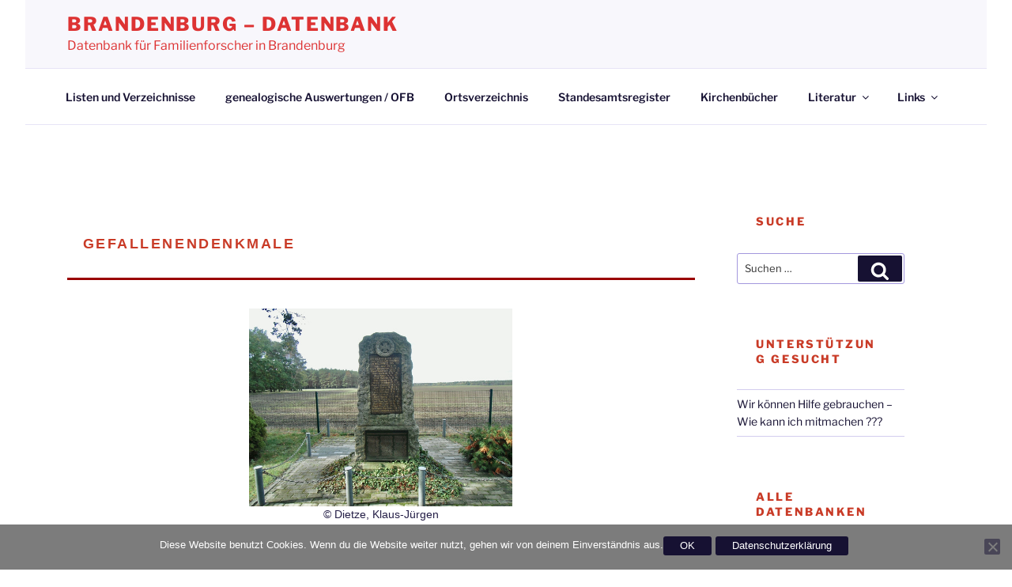

--- FILE ---
content_type: text/html; charset=UTF-8
request_url: https://db-brandenburg.de/?page_id=1517&id=2177&grab_id=280261
body_size: 308776
content:
<!DOCTYPE html>
<html lang="de" class="no-js no-svg">
<head>
<meta charset="UTF-8">
<meta name="viewport" content="width=device-width, initial-scale=1.0">
<link rel="profile" href="https://gmpg.org/xfn/11">

<script>
(function(html){html.className = html.className.replace(/\bno-js\b/,'js')})(document.documentElement);
//# sourceURL=twentyseventeen_javascript_detection
</script>
<title>Gefallenendenkmale &#8211; Brandenburg &#8211; Datenbank</title>
<meta name='robots' content='noindex, nofollow' />
	<style>img:is([sizes="auto" i], [sizes^="auto," i]) { contain-intrinsic-size: 3000px 1500px }</style>
	<link rel="alternate" type="application/rss+xml" title="Brandenburg - Datenbank &raquo; Feed" href="https://db-brandenburg.de/?feed=rss2" />
<link rel="alternate" type="application/rss+xml" title="Brandenburg - Datenbank &raquo; Kommentar-Feed" href="https://db-brandenburg.de/?feed=comments-rss2" />
<script>
window._wpemojiSettings = {"baseUrl":"https:\/\/s.w.org\/images\/core\/emoji\/16.0.1\/72x72\/","ext":".png","svgUrl":"https:\/\/s.w.org\/images\/core\/emoji\/16.0.1\/svg\/","svgExt":".svg","source":{"concatemoji":"https:\/\/db-brandenburg.de\/wp-includes\/js\/wp-emoji-release.min.js?ver=6.8.3"}};
/*! This file is auto-generated */
!function(s,n){var o,i,e;function c(e){try{var t={supportTests:e,timestamp:(new Date).valueOf()};sessionStorage.setItem(o,JSON.stringify(t))}catch(e){}}function p(e,t,n){e.clearRect(0,0,e.canvas.width,e.canvas.height),e.fillText(t,0,0);var t=new Uint32Array(e.getImageData(0,0,e.canvas.width,e.canvas.height).data),a=(e.clearRect(0,0,e.canvas.width,e.canvas.height),e.fillText(n,0,0),new Uint32Array(e.getImageData(0,0,e.canvas.width,e.canvas.height).data));return t.every(function(e,t){return e===a[t]})}function u(e,t){e.clearRect(0,0,e.canvas.width,e.canvas.height),e.fillText(t,0,0);for(var n=e.getImageData(16,16,1,1),a=0;a<n.data.length;a++)if(0!==n.data[a])return!1;return!0}function f(e,t,n,a){switch(t){case"flag":return n(e,"\ud83c\udff3\ufe0f\u200d\u26a7\ufe0f","\ud83c\udff3\ufe0f\u200b\u26a7\ufe0f")?!1:!n(e,"\ud83c\udde8\ud83c\uddf6","\ud83c\udde8\u200b\ud83c\uddf6")&&!n(e,"\ud83c\udff4\udb40\udc67\udb40\udc62\udb40\udc65\udb40\udc6e\udb40\udc67\udb40\udc7f","\ud83c\udff4\u200b\udb40\udc67\u200b\udb40\udc62\u200b\udb40\udc65\u200b\udb40\udc6e\u200b\udb40\udc67\u200b\udb40\udc7f");case"emoji":return!a(e,"\ud83e\udedf")}return!1}function g(e,t,n,a){var r="undefined"!=typeof WorkerGlobalScope&&self instanceof WorkerGlobalScope?new OffscreenCanvas(300,150):s.createElement("canvas"),o=r.getContext("2d",{willReadFrequently:!0}),i=(o.textBaseline="top",o.font="600 32px Arial",{});return e.forEach(function(e){i[e]=t(o,e,n,a)}),i}function t(e){var t=s.createElement("script");t.src=e,t.defer=!0,s.head.appendChild(t)}"undefined"!=typeof Promise&&(o="wpEmojiSettingsSupports",i=["flag","emoji"],n.supports={everything:!0,everythingExceptFlag:!0},e=new Promise(function(e){s.addEventListener("DOMContentLoaded",e,{once:!0})}),new Promise(function(t){var n=function(){try{var e=JSON.parse(sessionStorage.getItem(o));if("object"==typeof e&&"number"==typeof e.timestamp&&(new Date).valueOf()<e.timestamp+604800&&"object"==typeof e.supportTests)return e.supportTests}catch(e){}return null}();if(!n){if("undefined"!=typeof Worker&&"undefined"!=typeof OffscreenCanvas&&"undefined"!=typeof URL&&URL.createObjectURL&&"undefined"!=typeof Blob)try{var e="postMessage("+g.toString()+"("+[JSON.stringify(i),f.toString(),p.toString(),u.toString()].join(",")+"));",a=new Blob([e],{type:"text/javascript"}),r=new Worker(URL.createObjectURL(a),{name:"wpTestEmojiSupports"});return void(r.onmessage=function(e){c(n=e.data),r.terminate(),t(n)})}catch(e){}c(n=g(i,f,p,u))}t(n)}).then(function(e){for(var t in e)n.supports[t]=e[t],n.supports.everything=n.supports.everything&&n.supports[t],"flag"!==t&&(n.supports.everythingExceptFlag=n.supports.everythingExceptFlag&&n.supports[t]);n.supports.everythingExceptFlag=n.supports.everythingExceptFlag&&!n.supports.flag,n.DOMReady=!1,n.readyCallback=function(){n.DOMReady=!0}}).then(function(){return e}).then(function(){var e;n.supports.everything||(n.readyCallback(),(e=n.source||{}).concatemoji?t(e.concatemoji):e.wpemoji&&e.twemoji&&(t(e.twemoji),t(e.wpemoji)))}))}((window,document),window._wpemojiSettings);
</script>
<style id='wp-emoji-styles-inline-css'>

	img.wp-smiley, img.emoji {
		display: inline !important;
		border: none !important;
		box-shadow: none !important;
		height: 1em !important;
		width: 1em !important;
		margin: 0 0.07em !important;
		vertical-align: -0.1em !important;
		background: none !important;
		padding: 0 !important;
	}
</style>
<link rel='stylesheet' id='wp-block-library-css' href='https://db-brandenburg.de/wp-includes/css/dist/block-library/style.min.css?ver=6.8.3' media='all' />
<style id='wp-block-library-theme-inline-css'>
.wp-block-audio :where(figcaption){color:#555;font-size:13px;text-align:center}.is-dark-theme .wp-block-audio :where(figcaption){color:#ffffffa6}.wp-block-audio{margin:0 0 1em}.wp-block-code{border:1px solid #ccc;border-radius:4px;font-family:Menlo,Consolas,monaco,monospace;padding:.8em 1em}.wp-block-embed :where(figcaption){color:#555;font-size:13px;text-align:center}.is-dark-theme .wp-block-embed :where(figcaption){color:#ffffffa6}.wp-block-embed{margin:0 0 1em}.blocks-gallery-caption{color:#555;font-size:13px;text-align:center}.is-dark-theme .blocks-gallery-caption{color:#ffffffa6}:root :where(.wp-block-image figcaption){color:#555;font-size:13px;text-align:center}.is-dark-theme :root :where(.wp-block-image figcaption){color:#ffffffa6}.wp-block-image{margin:0 0 1em}.wp-block-pullquote{border-bottom:4px solid;border-top:4px solid;color:currentColor;margin-bottom:1.75em}.wp-block-pullquote cite,.wp-block-pullquote footer,.wp-block-pullquote__citation{color:currentColor;font-size:.8125em;font-style:normal;text-transform:uppercase}.wp-block-quote{border-left:.25em solid;margin:0 0 1.75em;padding-left:1em}.wp-block-quote cite,.wp-block-quote footer{color:currentColor;font-size:.8125em;font-style:normal;position:relative}.wp-block-quote:where(.has-text-align-right){border-left:none;border-right:.25em solid;padding-left:0;padding-right:1em}.wp-block-quote:where(.has-text-align-center){border:none;padding-left:0}.wp-block-quote.is-large,.wp-block-quote.is-style-large,.wp-block-quote:where(.is-style-plain){border:none}.wp-block-search .wp-block-search__label{font-weight:700}.wp-block-search__button{border:1px solid #ccc;padding:.375em .625em}:where(.wp-block-group.has-background){padding:1.25em 2.375em}.wp-block-separator.has-css-opacity{opacity:.4}.wp-block-separator{border:none;border-bottom:2px solid;margin-left:auto;margin-right:auto}.wp-block-separator.has-alpha-channel-opacity{opacity:1}.wp-block-separator:not(.is-style-wide):not(.is-style-dots){width:100px}.wp-block-separator.has-background:not(.is-style-dots){border-bottom:none;height:1px}.wp-block-separator.has-background:not(.is-style-wide):not(.is-style-dots){height:2px}.wp-block-table{margin:0 0 1em}.wp-block-table td,.wp-block-table th{word-break:normal}.wp-block-table :where(figcaption){color:#555;font-size:13px;text-align:center}.is-dark-theme .wp-block-table :where(figcaption){color:#ffffffa6}.wp-block-video :where(figcaption){color:#555;font-size:13px;text-align:center}.is-dark-theme .wp-block-video :where(figcaption){color:#ffffffa6}.wp-block-video{margin:0 0 1em}:root :where(.wp-block-template-part.has-background){margin-bottom:0;margin-top:0;padding:1.25em 2.375em}
</style>
<style id='classic-theme-styles-inline-css'>
/*! This file is auto-generated */
.wp-block-button__link{color:#fff;background-color:#32373c;border-radius:9999px;box-shadow:none;text-decoration:none;padding:calc(.667em + 2px) calc(1.333em + 2px);font-size:1.125em}.wp-block-file__button{background:#32373c;color:#fff;text-decoration:none}
</style>
<style id='global-styles-inline-css'>
:root{--wp--preset--aspect-ratio--square: 1;--wp--preset--aspect-ratio--4-3: 4/3;--wp--preset--aspect-ratio--3-4: 3/4;--wp--preset--aspect-ratio--3-2: 3/2;--wp--preset--aspect-ratio--2-3: 2/3;--wp--preset--aspect-ratio--16-9: 16/9;--wp--preset--aspect-ratio--9-16: 9/16;--wp--preset--color--black: #000000;--wp--preset--color--cyan-bluish-gray: #abb8c3;--wp--preset--color--white: #ffffff;--wp--preset--color--pale-pink: #f78da7;--wp--preset--color--vivid-red: #cf2e2e;--wp--preset--color--luminous-vivid-orange: #ff6900;--wp--preset--color--luminous-vivid-amber: #fcb900;--wp--preset--color--light-green-cyan: #7bdcb5;--wp--preset--color--vivid-green-cyan: #00d084;--wp--preset--color--pale-cyan-blue: #8ed1fc;--wp--preset--color--vivid-cyan-blue: #0693e3;--wp--preset--color--vivid-purple: #9b51e0;--wp--preset--gradient--vivid-cyan-blue-to-vivid-purple: linear-gradient(135deg,rgba(6,147,227,1) 0%,rgb(155,81,224) 100%);--wp--preset--gradient--light-green-cyan-to-vivid-green-cyan: linear-gradient(135deg,rgb(122,220,180) 0%,rgb(0,208,130) 100%);--wp--preset--gradient--luminous-vivid-amber-to-luminous-vivid-orange: linear-gradient(135deg,rgba(252,185,0,1) 0%,rgba(255,105,0,1) 100%);--wp--preset--gradient--luminous-vivid-orange-to-vivid-red: linear-gradient(135deg,rgba(255,105,0,1) 0%,rgb(207,46,46) 100%);--wp--preset--gradient--very-light-gray-to-cyan-bluish-gray: linear-gradient(135deg,rgb(238,238,238) 0%,rgb(169,184,195) 100%);--wp--preset--gradient--cool-to-warm-spectrum: linear-gradient(135deg,rgb(74,234,220) 0%,rgb(151,120,209) 20%,rgb(207,42,186) 40%,rgb(238,44,130) 60%,rgb(251,105,98) 80%,rgb(254,248,76) 100%);--wp--preset--gradient--blush-light-purple: linear-gradient(135deg,rgb(255,206,236) 0%,rgb(152,150,240) 100%);--wp--preset--gradient--blush-bordeaux: linear-gradient(135deg,rgb(254,205,165) 0%,rgb(254,45,45) 50%,rgb(107,0,62) 100%);--wp--preset--gradient--luminous-dusk: linear-gradient(135deg,rgb(255,203,112) 0%,rgb(199,81,192) 50%,rgb(65,88,208) 100%);--wp--preset--gradient--pale-ocean: linear-gradient(135deg,rgb(255,245,203) 0%,rgb(182,227,212) 50%,rgb(51,167,181) 100%);--wp--preset--gradient--electric-grass: linear-gradient(135deg,rgb(202,248,128) 0%,rgb(113,206,126) 100%);--wp--preset--gradient--midnight: linear-gradient(135deg,rgb(2,3,129) 0%,rgb(40,116,252) 100%);--wp--preset--font-size--small: 13px;--wp--preset--font-size--medium: 20px;--wp--preset--font-size--large: 36px;--wp--preset--font-size--x-large: 42px;--wp--preset--spacing--20: 0.44rem;--wp--preset--spacing--30: 0.67rem;--wp--preset--spacing--40: 1rem;--wp--preset--spacing--50: 1.5rem;--wp--preset--spacing--60: 2.25rem;--wp--preset--spacing--70: 3.38rem;--wp--preset--spacing--80: 5.06rem;--wp--preset--shadow--natural: 6px 6px 9px rgba(0, 0, 0, 0.2);--wp--preset--shadow--deep: 12px 12px 50px rgba(0, 0, 0, 0.4);--wp--preset--shadow--sharp: 6px 6px 0px rgba(0, 0, 0, 0.2);--wp--preset--shadow--outlined: 6px 6px 0px -3px rgba(255, 255, 255, 1), 6px 6px rgba(0, 0, 0, 1);--wp--preset--shadow--crisp: 6px 6px 0px rgba(0, 0, 0, 1);}:where(.is-layout-flex){gap: 0.5em;}:where(.is-layout-grid){gap: 0.5em;}body .is-layout-flex{display: flex;}.is-layout-flex{flex-wrap: wrap;align-items: center;}.is-layout-flex > :is(*, div){margin: 0;}body .is-layout-grid{display: grid;}.is-layout-grid > :is(*, div){margin: 0;}:where(.wp-block-columns.is-layout-flex){gap: 2em;}:where(.wp-block-columns.is-layout-grid){gap: 2em;}:where(.wp-block-post-template.is-layout-flex){gap: 1.25em;}:where(.wp-block-post-template.is-layout-grid){gap: 1.25em;}.has-black-color{color: var(--wp--preset--color--black) !important;}.has-cyan-bluish-gray-color{color: var(--wp--preset--color--cyan-bluish-gray) !important;}.has-white-color{color: var(--wp--preset--color--white) !important;}.has-pale-pink-color{color: var(--wp--preset--color--pale-pink) !important;}.has-vivid-red-color{color: var(--wp--preset--color--vivid-red) !important;}.has-luminous-vivid-orange-color{color: var(--wp--preset--color--luminous-vivid-orange) !important;}.has-luminous-vivid-amber-color{color: var(--wp--preset--color--luminous-vivid-amber) !important;}.has-light-green-cyan-color{color: var(--wp--preset--color--light-green-cyan) !important;}.has-vivid-green-cyan-color{color: var(--wp--preset--color--vivid-green-cyan) !important;}.has-pale-cyan-blue-color{color: var(--wp--preset--color--pale-cyan-blue) !important;}.has-vivid-cyan-blue-color{color: var(--wp--preset--color--vivid-cyan-blue) !important;}.has-vivid-purple-color{color: var(--wp--preset--color--vivid-purple) !important;}.has-black-background-color{background-color: var(--wp--preset--color--black) !important;}.has-cyan-bluish-gray-background-color{background-color: var(--wp--preset--color--cyan-bluish-gray) !important;}.has-white-background-color{background-color: var(--wp--preset--color--white) !important;}.has-pale-pink-background-color{background-color: var(--wp--preset--color--pale-pink) !important;}.has-vivid-red-background-color{background-color: var(--wp--preset--color--vivid-red) !important;}.has-luminous-vivid-orange-background-color{background-color: var(--wp--preset--color--luminous-vivid-orange) !important;}.has-luminous-vivid-amber-background-color{background-color: var(--wp--preset--color--luminous-vivid-amber) !important;}.has-light-green-cyan-background-color{background-color: var(--wp--preset--color--light-green-cyan) !important;}.has-vivid-green-cyan-background-color{background-color: var(--wp--preset--color--vivid-green-cyan) !important;}.has-pale-cyan-blue-background-color{background-color: var(--wp--preset--color--pale-cyan-blue) !important;}.has-vivid-cyan-blue-background-color{background-color: var(--wp--preset--color--vivid-cyan-blue) !important;}.has-vivid-purple-background-color{background-color: var(--wp--preset--color--vivid-purple) !important;}.has-black-border-color{border-color: var(--wp--preset--color--black) !important;}.has-cyan-bluish-gray-border-color{border-color: var(--wp--preset--color--cyan-bluish-gray) !important;}.has-white-border-color{border-color: var(--wp--preset--color--white) !important;}.has-pale-pink-border-color{border-color: var(--wp--preset--color--pale-pink) !important;}.has-vivid-red-border-color{border-color: var(--wp--preset--color--vivid-red) !important;}.has-luminous-vivid-orange-border-color{border-color: var(--wp--preset--color--luminous-vivid-orange) !important;}.has-luminous-vivid-amber-border-color{border-color: var(--wp--preset--color--luminous-vivid-amber) !important;}.has-light-green-cyan-border-color{border-color: var(--wp--preset--color--light-green-cyan) !important;}.has-vivid-green-cyan-border-color{border-color: var(--wp--preset--color--vivid-green-cyan) !important;}.has-pale-cyan-blue-border-color{border-color: var(--wp--preset--color--pale-cyan-blue) !important;}.has-vivid-cyan-blue-border-color{border-color: var(--wp--preset--color--vivid-cyan-blue) !important;}.has-vivid-purple-border-color{border-color: var(--wp--preset--color--vivid-purple) !important;}.has-vivid-cyan-blue-to-vivid-purple-gradient-background{background: var(--wp--preset--gradient--vivid-cyan-blue-to-vivid-purple) !important;}.has-light-green-cyan-to-vivid-green-cyan-gradient-background{background: var(--wp--preset--gradient--light-green-cyan-to-vivid-green-cyan) !important;}.has-luminous-vivid-amber-to-luminous-vivid-orange-gradient-background{background: var(--wp--preset--gradient--luminous-vivid-amber-to-luminous-vivid-orange) !important;}.has-luminous-vivid-orange-to-vivid-red-gradient-background{background: var(--wp--preset--gradient--luminous-vivid-orange-to-vivid-red) !important;}.has-very-light-gray-to-cyan-bluish-gray-gradient-background{background: var(--wp--preset--gradient--very-light-gray-to-cyan-bluish-gray) !important;}.has-cool-to-warm-spectrum-gradient-background{background: var(--wp--preset--gradient--cool-to-warm-spectrum) !important;}.has-blush-light-purple-gradient-background{background: var(--wp--preset--gradient--blush-light-purple) !important;}.has-blush-bordeaux-gradient-background{background: var(--wp--preset--gradient--blush-bordeaux) !important;}.has-luminous-dusk-gradient-background{background: var(--wp--preset--gradient--luminous-dusk) !important;}.has-pale-ocean-gradient-background{background: var(--wp--preset--gradient--pale-ocean) !important;}.has-electric-grass-gradient-background{background: var(--wp--preset--gradient--electric-grass) !important;}.has-midnight-gradient-background{background: var(--wp--preset--gradient--midnight) !important;}.has-small-font-size{font-size: var(--wp--preset--font-size--small) !important;}.has-medium-font-size{font-size: var(--wp--preset--font-size--medium) !important;}.has-large-font-size{font-size: var(--wp--preset--font-size--large) !important;}.has-x-large-font-size{font-size: var(--wp--preset--font-size--x-large) !important;}
:where(.wp-block-post-template.is-layout-flex){gap: 1.25em;}:where(.wp-block-post-template.is-layout-grid){gap: 1.25em;}
:where(.wp-block-columns.is-layout-flex){gap: 2em;}:where(.wp-block-columns.is-layout-grid){gap: 2em;}
:root :where(.wp-block-pullquote){font-size: 1.5em;line-height: 1.6;}
</style>
<link rel='stylesheet' id='cookie-notice-front-css' href='https://db-brandenburg.de/wp-content/plugins/cookie-notice/css/front.min.css?ver=2.5.11' media='all' />
<link rel='stylesheet' id='chld_thm_cfg_parent-css' href='https://db-brandenburg.de/wp-content/themes/twentyseventeen/style.css?ver=6.8.3' media='all' />
<link rel='stylesheet' id='twentyseventeen-fonts-css' href='https://db-brandenburg.de/wp-content/themes/twentyseventeen/assets/fonts/font-libre-franklin.css?ver=20230328' media='all' />
<link rel='stylesheet' id='twentyseventeen-style-css' href='https://db-brandenburg.de/wp-content/themes/BRB_DB_2022_01/style.css?ver=20251202' media='all' />
<link rel='stylesheet' id='twentyseventeen-block-style-css' href='https://db-brandenburg.de/wp-content/themes/twentyseventeen/assets/css/blocks.css?ver=20240729' media='all' />
<script id="cookie-notice-front-js-before">
var cnArgs = {"ajaxUrl":"https:\/\/db-brandenburg.de\/wp-admin\/admin-ajax.php","nonce":"de13252d66","hideEffect":"fade","position":"bottom","onScroll":false,"onScrollOffset":100,"onClick":false,"cookieName":"cookie_notice_accepted","cookieTime":2592000,"cookieTimeRejected":2592000,"globalCookie":false,"redirection":false,"cache":false,"revokeCookies":false,"revokeCookiesOpt":"automatic"};
</script>
<script src="https://db-brandenburg.de/wp-content/plugins/cookie-notice/js/front.min.js?ver=2.5.11" id="cookie-notice-front-js"></script>
<script src="https://db-brandenburg.de/wp-includes/js/jquery/jquery.min.js?ver=3.7.1" id="jquery-core-js"></script>
<script src="https://db-brandenburg.de/wp-includes/js/jquery/jquery-migrate.min.js?ver=3.4.1" id="jquery-migrate-js"></script>
<script id="wpmst-subscribe-form-ajax-js-extra">
var wpmst_ajax_object = {"ajaxurl":"https:\/\/db-brandenburg.de\/wp-admin\/admin-ajax.php"};
</script>
<script src="https://db-brandenburg.de/wp-content/plugins/wp-mailster/asset/js/wpmstsubscribe.js?ver=6.8.3" id="wpmst-subscribe-form-ajax-js"></script>
<script id="twentyseventeen-global-js-extra">
var twentyseventeenScreenReaderText = {"quote":"<svg class=\"icon icon-quote-right\" aria-hidden=\"true\" role=\"img\"> <use href=\"#icon-quote-right\" xlink:href=\"#icon-quote-right\"><\/use> <\/svg>","expand":"Untermen\u00fc \u00f6ffnen","collapse":"Untermen\u00fc schlie\u00dfen","icon":"<svg class=\"icon icon-angle-down\" aria-hidden=\"true\" role=\"img\"> <use href=\"#icon-angle-down\" xlink:href=\"#icon-angle-down\"><\/use> <span class=\"svg-fallback icon-angle-down\"><\/span><\/svg>"};
</script>
<script src="https://db-brandenburg.de/wp-content/themes/twentyseventeen/assets/js/global.js?ver=20211130" id="twentyseventeen-global-js" defer data-wp-strategy="defer"></script>
<script src="https://db-brandenburg.de/wp-content/themes/twentyseventeen/assets/js/navigation.js?ver=20210122" id="twentyseventeen-navigation-js" defer data-wp-strategy="defer"></script>
<link rel="https://api.w.org/" href="https://db-brandenburg.de/index.php?rest_route=/" /><link rel="alternate" title="JSON" type="application/json" href="https://db-brandenburg.de/index.php?rest_route=/wp/v2/pages/1517" /><link rel="EditURI" type="application/rsd+xml" title="RSD" href="https://db-brandenburg.de/xmlrpc.php?rsd" />
<meta name="generator" content="WordPress 6.8.3" />
<link rel="canonical" href="https://db-brandenburg.de/?page_id=1517" />
<link rel='shortlink' href='https://db-brandenburg.de/?p=1517' />
<link rel="alternate" title="oEmbed (JSON)" type="application/json+oembed" href="https://db-brandenburg.de/index.php?rest_route=%2Foembed%2F1.0%2Fembed&#038;url=https%3A%2F%2Fdb-brandenburg.de%2F%3Fpage_id%3D1517" />
<link rel="alternate" title="oEmbed (XML)" type="text/xml+oembed" href="https://db-brandenburg.de/index.php?rest_route=%2Foembed%2F1.0%2Fembed&#038;url=https%3A%2F%2Fdb-brandenburg.de%2F%3Fpage_id%3D1517&#038;format=xml" />
	<style type="text/css" id="custom-theme-colors" >
		
/**
 * Twenty Seventeen: Color Patterns
 *
 * Colors are ordered from dark to light.
 */

.colors-custom a:hover,
.colors-custom a:active,
.colors-custom .entry-content a:focus,
.colors-custom .entry-content a:hover,
.colors-custom .entry-summary a:focus,
.colors-custom .entry-summary a:hover,
.colors-custom .comment-content a:focus,
.colors-custom .comment-content a:hover,
.colors-custom .widget a:focus,
.colors-custom .widget a:hover,
.colors-custom .site-footer .widget-area a:focus,
.colors-custom .site-footer .widget-area a:hover,
.colors-custom .posts-navigation a:focus,
.colors-custom .posts-navigation a:hover,
.colors-custom .comment-metadata a:focus,
.colors-custom .comment-metadata a:hover,
.colors-custom .comment-metadata a.comment-edit-link:focus,
.colors-custom .comment-metadata a.comment-edit-link:hover,
.colors-custom .comment-reply-link:focus,
.colors-custom .comment-reply-link:hover,
.colors-custom .widget_authors a:focus strong,
.colors-custom .widget_authors a:hover strong,
.colors-custom .entry-title a:focus,
.colors-custom .entry-title a:hover,
.colors-custom .entry-meta a:focus,
.colors-custom .entry-meta a:hover,
.colors-custom.blog .entry-meta a.post-edit-link:focus,
.colors-custom.blog .entry-meta a.post-edit-link:hover,
.colors-custom.archive .entry-meta a.post-edit-link:focus,
.colors-custom.archive .entry-meta a.post-edit-link:hover,
.colors-custom.search .entry-meta a.post-edit-link:focus,
.colors-custom.search .entry-meta a.post-edit-link:hover,
.colors-custom .page-links a:focus .page-number,
.colors-custom .page-links a:hover .page-number,
.colors-custom .entry-footer a:focus,
.colors-custom .entry-footer a:hover,
.colors-custom .entry-footer .cat-links a:focus,
.colors-custom .entry-footer .cat-links a:hover,
.colors-custom .entry-footer .tags-links a:focus,
.colors-custom .entry-footer .tags-links a:hover,
.colors-custom .post-navigation a:focus,
.colors-custom .post-navigation a:hover,
.colors-custom .pagination a:not(.prev):not(.next):focus,
.colors-custom .pagination a:not(.prev):not(.next):hover,
.colors-custom .comments-pagination a:not(.prev):not(.next):focus,
.colors-custom .comments-pagination a:not(.prev):not(.next):hover,
.colors-custom .logged-in-as a:focus,
.colors-custom .logged-in-as a:hover,
.colors-custom a:focus .nav-title,
.colors-custom a:hover .nav-title,
.colors-custom .edit-link a:focus,
.colors-custom .edit-link a:hover,
.colors-custom .site-info a:focus,
.colors-custom .site-info a:hover,
.colors-custom .widget .widget-title a:focus,
.colors-custom .widget .widget-title a:hover,
.colors-custom .widget ul li a:focus,
.colors-custom .widget ul li a:hover {
	color: hsl( 250, 50%, 0% ); /* base: #000; */
}

.colors-custom .entry-content a,
.colors-custom .entry-summary a,
.colors-custom .comment-content a,
.colors-custom .widget a,
.colors-custom .site-footer .widget-area a,
.colors-custom .posts-navigation a,
.colors-custom .widget_authors a strong {
	-webkit-box-shadow: inset 0 -1px 0 hsl( 250, 50%, 6% ); /* base: rgba(15, 15, 15, 1); */
	box-shadow: inset 0 -1px 0 hsl( 250, 50%, 6% ); /* base: rgba(15, 15, 15, 1); */
}

.colors-custom button,
.colors-custom input[type="button"],
.colors-custom input[type="submit"],
.colors-custom .entry-footer .edit-link a.post-edit-link {
	background-color: hsl( 250, 50%, 13% ); /* base: #222; */
}

.colors-custom input[type="text"]:focus,
.colors-custom input[type="email"]:focus,
.colors-custom input[type="url"]:focus,
.colors-custom input[type="password"]:focus,
.colors-custom input[type="search"]:focus,
.colors-custom input[type="number"]:focus,
.colors-custom input[type="tel"]:focus,
.colors-custom input[type="range"]:focus,
.colors-custom input[type="date"]:focus,
.colors-custom input[type="month"]:focus,
.colors-custom input[type="week"]:focus,
.colors-custom input[type="time"]:focus,
.colors-custom input[type="datetime"]:focus,
.colors-custom .colors-custom input[type="datetime-local"]:focus,
.colors-custom input[type="color"]:focus,
.colors-custom textarea:focus,
.colors-custom button.secondary,
.colors-custom input[type="reset"],
.colors-custom input[type="button"].secondary,
.colors-custom input[type="reset"].secondary,
.colors-custom input[type="submit"].secondary,
.colors-custom a,
.colors-custom .site-title,
.colors-custom .site-title a,
.colors-custom .navigation-top a,
.colors-custom .dropdown-toggle,
.colors-custom .menu-toggle,
.colors-custom .page .panel-content .entry-title,
.colors-custom .page-title,
.colors-custom.page:not(.twentyseventeen-front-page) .entry-title,
.colors-custom .page-links a .page-number,
.colors-custom .comment-metadata a.comment-edit-link,
.colors-custom .comment-reply-link .icon,
.colors-custom h2.widget-title,
.colors-custom mark,
.colors-custom .post-navigation a:focus .icon,
.colors-custom .post-navigation a:hover .icon,
.colors-custom .site-content .site-content-light,
.colors-custom .twentyseventeen-panel .recent-posts .entry-header .edit-link {
	color: hsl( 250, 50%, 13% ); /* base: #222; */
}

.colors-custom .entry-content a:focus,
.colors-custom .entry-content a:hover,
.colors-custom .entry-summary a:focus,
.colors-custom .entry-summary a:hover,
.colors-custom .comment-content a:focus,
.colors-custom .comment-content a:hover,
.colors-custom .widget a:focus,
.colors-custom .widget a:hover,
.colors-custom .site-footer .widget-area a:focus,
.colors-custom .site-footer .widget-area a:hover,
.colors-custom .posts-navigation a:focus,
.colors-custom .posts-navigation a:hover,
.colors-custom .comment-metadata a:focus,
.colors-custom .comment-metadata a:hover,
.colors-custom .comment-metadata a.comment-edit-link:focus,
.colors-custom .comment-metadata a.comment-edit-link:hover,
.colors-custom .comment-reply-link:focus,
.colors-custom .comment-reply-link:hover,
.colors-custom .widget_authors a:focus strong,
.colors-custom .widget_authors a:hover strong,
.colors-custom .entry-title a:focus,
.colors-custom .entry-title a:hover,
.colors-custom .entry-meta a:focus,
.colors-custom .entry-meta a:hover,
.colors-custom.blog .entry-meta a.post-edit-link:focus,
.colors-custom.blog .entry-meta a.post-edit-link:hover,
.colors-custom.archive .entry-meta a.post-edit-link:focus,
.colors-custom.archive .entry-meta a.post-edit-link:hover,
.colors-custom.search .entry-meta a.post-edit-link:focus,
.colors-custom.search .entry-meta a.post-edit-link:hover,
.colors-custom .page-links a:focus .page-number,
.colors-custom .page-links a:hover .page-number,
.colors-custom .entry-footer .cat-links a:focus,
.colors-custom .entry-footer .cat-links a:hover,
.colors-custom .entry-footer .tags-links a:focus,
.colors-custom .entry-footer .tags-links a:hover,
.colors-custom .post-navigation a:focus,
.colors-custom .post-navigation a:hover,
.colors-custom .pagination a:not(.prev):not(.next):focus,
.colors-custom .pagination a:not(.prev):not(.next):hover,
.colors-custom .comments-pagination a:not(.prev):not(.next):focus,
.colors-custom .comments-pagination a:not(.prev):not(.next):hover,
.colors-custom .logged-in-as a:focus,
.colors-custom .logged-in-as a:hover,
.colors-custom a:focus .nav-title,
.colors-custom a:hover .nav-title,
.colors-custom .edit-link a:focus,
.colors-custom .edit-link a:hover,
.colors-custom .site-info a:focus,
.colors-custom .site-info a:hover,
.colors-custom .widget .widget-title a:focus,
.colors-custom .widget .widget-title a:hover,
.colors-custom .widget ul li a:focus,
.colors-custom .widget ul li a:hover {
	-webkit-box-shadow: inset 0 0 0 hsl( 250, 50%, 13% ), 0 3px 0 hsl( 250, 50%, 13% );
	box-shadow: inset 0 0 0 hsl( 250, 50% , 13% ), 0 3px 0 hsl( 250, 50%, 13% );
}

body.colors-custom,
.colors-custom button,
.colors-custom input,
.colors-custom select,
.colors-custom textarea,
.colors-custom h3,
.colors-custom h4,
.colors-custom h6,
.colors-custom label,
.colors-custom .entry-title a,
.colors-custom.twentyseventeen-front-page .panel-content .recent-posts article,
.colors-custom .entry-footer .cat-links a,
.colors-custom .entry-footer .tags-links a,
.colors-custom .format-quote blockquote,
.colors-custom .nav-title,
.colors-custom .comment-body,
.colors-custom .site-content .wp-playlist-light .wp-playlist-current-item .wp-playlist-item-album {
	color: hsl( 250, 40%, 20% ); /* base: #333; */
}

.colors-custom .social-navigation a:hover,
.colors-custom .social-navigation a:focus {
	background: hsl( 250, 40%, 20% ); /* base: #333; */
}

.colors-custom input[type="text"]:focus,
.colors-custom input[type="email"]:focus,
.colors-custom input[type="url"]:focus,
.colors-custom input[type="password"]:focus,
.colors-custom input[type="search"]:focus,
.colors-custom input[type="number"]:focus,
.colors-custom input[type="tel"]:focus,
.colors-custom input[type="range"]:focus,
.colors-custom input[type="date"]:focus,
.colors-custom input[type="month"]:focus,
.colors-custom input[type="week"]:focus,
.colors-custom input[type="time"]:focus,
.colors-custom input[type="datetime"]:focus,
.colors-custom input[type="datetime-local"]:focus,
.colors-custom input[type="color"]:focus,
.colors-custom textarea:focus,
.bypostauthor > .comment-body > .comment-meta > .comment-author .avatar {
	border-color: hsl( 250, 40%, 20% ); /* base: #333; */
}

.colors-custom h2,
.colors-custom blockquote,
.colors-custom input[type="text"],
.colors-custom input[type="email"],
.colors-custom input[type="url"],
.colors-custom input[type="password"],
.colors-custom input[type="search"],
.colors-custom input[type="number"],
.colors-custom input[type="tel"],
.colors-custom input[type="range"],
.colors-custom input[type="date"],
.colors-custom input[type="month"],
.colors-custom input[type="week"],
.colors-custom input[type="time"],
.colors-custom input[type="datetime"],
.colors-custom input[type="datetime-local"],
.colors-custom input[type="color"],
.colors-custom textarea,
.colors-custom .site-description,
.colors-custom .entry-content blockquote.alignleft,
.colors-custom .entry-content blockquote.alignright,
.colors-custom .colors-custom .taxonomy-description,
.colors-custom .site-info a,
.colors-custom .wp-caption,
.colors-custom .gallery-caption {
	color: hsl( 250, 50%, 40% ); /* base: #666; */
}

.colors-custom abbr,
.colors-custom acronym {
	border-bottom-color: hsl( 250, 50%, 40% ); /* base: #666; */
}

.colors-custom h5,
.colors-custom .entry-meta,
.colors-custom .entry-meta a,
.colors-custom.blog .entry-meta a.post-edit-link,
.colors-custom.archive .entry-meta a.post-edit-link,
.colors-custom.search .entry-meta a.post-edit-link,
.colors-custom .nav-subtitle,
.colors-custom .comment-metadata,
.colors-custom .comment-metadata a,
.colors-custom .no-comments,
.colors-custom .comment-awaiting-moderation,
.colors-custom .page-numbers.current,
.colors-custom .page-links .page-number,
.colors-custom .navigation-top .current-menu-item > a,
.colors-custom .navigation-top .current_page_item > a,
.colors-custom .main-navigation a:hover,
.colors-custom .site-content .wp-playlist-light .wp-playlist-current-item .wp-playlist-item-artist {
	color: hsl( 250, 50%, 46% ); /* base: #767676; */
}

.colors-custom :not( .mejs-button ) > button:hover,
.colors-custom :not( .mejs-button ) > button:focus,
.colors-custom input[type="button"]:hover,
.colors-custom input[type="button"]:focus,
.colors-custom input[type="submit"]:hover,
.colors-custom input[type="submit"]:focus,
.colors-custom .entry-footer .edit-link a.post-edit-link:hover,
.colors-custom .entry-footer .edit-link a.post-edit-link:focus,
.colors-custom .social-navigation a,
.colors-custom .prev.page-numbers:focus,
.colors-custom .prev.page-numbers:hover,
.colors-custom .next.page-numbers:focus,
.colors-custom .next.page-numbers:hover,
.colors-custom .site-content .wp-playlist-light .wp-playlist-item:hover,
.colors-custom .site-content .wp-playlist-light .wp-playlist-item:focus {
	background: hsl( 250, 50%, 46% ); /* base: #767676; */
}

.colors-custom button.secondary:hover,
.colors-custom button.secondary:focus,
.colors-custom input[type="reset"]:hover,
.colors-custom input[type="reset"]:focus,
.colors-custom input[type="button"].secondary:hover,
.colors-custom input[type="button"].secondary:focus,
.colors-custom input[type="reset"].secondary:hover,
.colors-custom input[type="reset"].secondary:focus,
.colors-custom input[type="submit"].secondary:hover,
.colors-custom input[type="submit"].secondary:focus,
.colors-custom hr {
	background: hsl( 250, 50%, 73% ); /* base: #bbb; */
}

.colors-custom input[type="text"],
.colors-custom input[type="email"],
.colors-custom input[type="url"],
.colors-custom input[type="password"],
.colors-custom input[type="search"],
.colors-custom input[type="number"],
.colors-custom input[type="tel"],
.colors-custom input[type="range"],
.colors-custom input[type="date"],
.colors-custom input[type="month"],
.colors-custom input[type="week"],
.colors-custom input[type="time"],
.colors-custom input[type="datetime"],
.colors-custom input[type="datetime-local"],
.colors-custom input[type="color"],
.colors-custom textarea,
.colors-custom select,
.colors-custom fieldset,
.colors-custom .widget .tagcloud a:hover,
.colors-custom .widget .tagcloud a:focus,
.colors-custom .widget.widget_tag_cloud a:hover,
.colors-custom .widget.widget_tag_cloud a:focus,
.colors-custom .wp_widget_tag_cloud a:hover,
.colors-custom .wp_widget_tag_cloud a:focus {
	border-color: hsl( 250, 50%, 73% ); /* base: #bbb; */
}

.colors-custom thead th {
	border-bottom-color: hsl( 250, 50%, 73% ); /* base: #bbb; */
}

.colors-custom .entry-footer .cat-links .icon,
.colors-custom .entry-footer .tags-links .icon {
	color: hsl( 250, 50%, 73% ); /* base: #bbb; */
}

.colors-custom button.secondary,
.colors-custom input[type="reset"],
.colors-custom input[type="button"].secondary,
.colors-custom input[type="reset"].secondary,
.colors-custom input[type="submit"].secondary,
.colors-custom .prev.page-numbers,
.colors-custom .next.page-numbers {
	background-color: hsl( 250, 50%, 87% ); /* base: #ddd; */
}

.colors-custom .widget .tagcloud a,
.colors-custom .widget.widget_tag_cloud a,
.colors-custom .wp_widget_tag_cloud a {
	border-color: hsl( 250, 50%, 87% ); /* base: #ddd; */
}

.colors-custom.twentyseventeen-front-page article:not(.has-post-thumbnail):not(:first-child),
.colors-custom .widget ul li {
	border-top-color: hsl( 250, 50%, 87% ); /* base: #ddd; */
}

.colors-custom .widget ul li {
	border-bottom-color: hsl( 250, 50%, 87% ); /* base: #ddd; */
}

.colors-custom pre,
.colors-custom mark,
.colors-custom ins {
	background: hsl( 250, 50%, 93% ); /* base: #eee; */
}

.colors-custom .navigation-top,
.colors-custom .main-navigation > div > ul,
.colors-custom .pagination,
.colors-custom .comments-pagination,
.colors-custom .entry-footer,
.colors-custom .site-footer {
	border-top-color: hsl( 250, 50%, 93% ); /* base: #eee; */
}

.colors-custom .navigation-top,
.colors-custom .main-navigation li,
.colors-custom .entry-footer,
.colors-custom .single-featured-image-header,
.colors-custom .site-content .wp-playlist-light .wp-playlist-item,
.colors-custom tr {
	border-bottom-color: hsl( 250, 50%, 93% ); /* base: #eee; */
}

.colors-custom .site-content .wp-playlist-light {
	border-color: hsl( 250, 50%, 93% ); /* base: #eee; */
}

.colors-custom .site-header,
.colors-custom .single-featured-image-header {
	background-color: hsl( 250, 50%, 98% ); /* base: #fafafa; */
}

.colors-custom button,
.colors-custom input[type="button"],
.colors-custom input[type="submit"],
.colors-custom .entry-footer .edit-link a.post-edit-link,
.colors-custom .social-navigation a,
.colors-custom .site-content .wp-playlist-light a.wp-playlist-caption:hover,
.colors-custom .site-content .wp-playlist-light .wp-playlist-item:hover a,
.colors-custom .site-content .wp-playlist-light .wp-playlist-item:focus a,
.colors-custom .site-content .wp-playlist-light .wp-playlist-item:hover,
.colors-custom .site-content .wp-playlist-light .wp-playlist-item:focus,
.colors-custom .prev.page-numbers:focus,
.colors-custom .prev.page-numbers:hover,
.colors-custom .next.page-numbers:focus,
.colors-custom .next.page-numbers:hover,
.colors-custom.has-header-image .site-title,
.colors-custom.has-header-video .site-title,
.colors-custom.has-header-image .site-title a,
.colors-custom.has-header-video .site-title a,
.colors-custom.has-header-image .site-description,
.colors-custom.has-header-video .site-description {
	color: hsl( 250, 50%, 100% ); /* base: #fff; */
}

body.colors-custom,
.colors-custom .navigation-top,
.colors-custom .main-navigation ul {
	background: hsl( 250, 50%, 100% ); /* base: #fff; */
}

.colors-custom .widget ul li a,
.colors-custom .site-footer .widget-area ul li a {
	-webkit-box-shadow: inset 0 -1px 0 hsl( 250, 50%, 100% ); /* base: rgba(255, 255, 255, 1); */
	box-shadow: inset 0 -1px 0 hsl( 250, 50%, 100% );  /* base: rgba(255, 255, 255, 1); */
}

.colors-custom .menu-toggle,
.colors-custom .menu-toggle:hover,
.colors-custom .menu-toggle:focus,
.colors-custom .menu .dropdown-toggle,
.colors-custom .menu-scroll-down,
.colors-custom .menu-scroll-down:hover,
.colors-custom .menu-scroll-down:focus {
	background-color: transparent;
}

.colors-custom .widget .tagcloud a,
.colors-custom .widget .tagcloud a:focus,
.colors-custom .widget .tagcloud a:hover,
.colors-custom .widget.widget_tag_cloud a,
.colors-custom .widget.widget_tag_cloud a:focus,
.colors-custom .widget.widget_tag_cloud a:hover,
.colors-custom .wp_widget_tag_cloud a,
.colors-custom .wp_widget_tag_cloud a:focus,
.colors-custom .wp_widget_tag_cloud a:hover,
.colors-custom .entry-footer .edit-link a.post-edit-link:focus,
.colors-custom .entry-footer .edit-link a.post-edit-link:hover {
	-webkit-box-shadow: none !important;
	box-shadow: none !important;
}

/* Reset non-customizable hover styling for links */
.colors-custom .entry-content a:hover,
.colors-custom .entry-content a:focus,
.colors-custom .entry-summary a:hover,
.colors-custom .entry-summary a:focus,
.colors-custom .comment-content a:focus,
.colors-custom .comment-content a:hover,
.colors-custom .widget a:hover,
.colors-custom .widget a:focus,
.colors-custom .site-footer .widget-area a:hover,
.colors-custom .site-footer .widget-area a:focus,
.colors-custom .posts-navigation a:hover,
.colors-custom .posts-navigation a:focus,
.colors-custom .widget_authors a:hover strong,
.colors-custom .widget_authors a:focus strong {
	-webkit-box-shadow: inset 0 0 0 rgba(0, 0, 0, 0), 0 3px 0 rgba(0, 0, 0, 1);
	box-shadow: inset 0 0 0 rgba(0, 0, 0, 0), 0 3px 0 rgba(0, 0, 0, 1);
}

.colors-custom .gallery-item a,
.colors-custom .gallery-item a:hover,
.colors-custom .gallery-item a:focus {
	-webkit-box-shadow: none;
	box-shadow: none;
}

@media screen and (min-width: 48em) {

	.colors-custom .nav-links .nav-previous .nav-title .icon,
	.colors-custom .nav-links .nav-next .nav-title .icon {
		color: hsl( 250, 50%, 20% ); /* base: #222; */
	}

	.colors-custom .main-navigation li li:hover,
	.colors-custom .main-navigation li li.focus {
		background: hsl( 250, 50%, 46% ); /* base: #767676; */
	}

	.colors-custom .navigation-top .menu-scroll-down {
		color: hsl( 250, 50%, 46% ); /* base: #767676; */;
	}

	.colors-custom abbr[title] {
		border-bottom-color: hsl( 250, 50%, 46% ); /* base: #767676; */;
	}

	.colors-custom .main-navigation ul ul {
		border-color: hsl( 250, 50%, 73% ); /* base: #bbb; */
		background: hsl( 250, 50%, 100% ); /* base: #fff; */
	}

	.colors-custom .main-navigation ul li.menu-item-has-children:before,
	.colors-custom .main-navigation ul li.page_item_has_children:before {
		border-bottom-color: hsl( 250, 50%, 73% ); /* base: #bbb; */
	}

	.colors-custom .main-navigation ul li.menu-item-has-children:after,
	.colors-custom .main-navigation ul li.page_item_has_children:after {
		border-bottom-color: hsl( 250, 50%, 100% ); /* base: #fff; */
	}

	.colors-custom .main-navigation li li.focus > a,
	.colors-custom .main-navigation li li:focus > a,
	.colors-custom .main-navigation li li:hover > a,
	.colors-custom .main-navigation li li a:hover,
	.colors-custom .main-navigation li li a:focus,
	.colors-custom .main-navigation li li.current_page_item a:hover,
	.colors-custom .main-navigation li li.current-menu-item a:hover,
	.colors-custom .main-navigation li li.current_page_item a:focus,
	.colors-custom .main-navigation li li.current-menu-item a:focus {
		color: hsl( 250, 50%, 100% ); /* base: #fff; */
	}
}	</style>
			<style id="twentyseventeen-custom-header-styles" type="text/css">
				.site-title a,
		.colors-dark .site-title a,
		.colors-custom .site-title a,
		body.has-header-image .site-title a,
		body.has-header-video .site-title a,
		body.has-header-image.colors-dark .site-title a,
		body.has-header-video.colors-dark .site-title a,
		body.has-header-image.colors-custom .site-title a,
		body.has-header-video.colors-custom .site-title a,
		.site-description,
		.colors-dark .site-description,
		.colors-custom .site-description,
		body.has-header-image .site-description,
		body.has-header-video .site-description,
		body.has-header-image.colors-dark .site-description,
		body.has-header-video.colors-dark .site-description,
		body.has-header-image.colors-custom .site-description,
		body.has-header-video.colors-custom .site-description {
			color: #dd3333;
		}
		</style>
		<link rel="icon" href="https://db-brandenburg.de/wp-content/uploads/2018/08/cropped-Brandenburg_Wappen_512-1-32x32.png" sizes="32x32" />
<link rel="icon" href="https://db-brandenburg.de/wp-content/uploads/2018/08/cropped-Brandenburg_Wappen_512-1-192x192.png" sizes="192x192" />
<link rel="apple-touch-icon" href="https://db-brandenburg.de/wp-content/uploads/2018/08/cropped-Brandenburg_Wappen_512-1-180x180.png" />
<meta name="msapplication-TileImage" content="https://db-brandenburg.de/wp-content/uploads/2018/08/cropped-Brandenburg_Wappen_512-1-270x270.png" />
		<style id="wp-custom-css">
			/* Site */
#page 
{
	position: relative;
	word-wrap: break-word;
	margin-left: auto;
	margin-right: auto;
  min-width: 95%;
  max-width: 95%;
}

.wrap {
	margin-left: auto;
	margin-right: auto;
	min-width: 95%;
  max-width: 95%;
}

#main {
  font-size: 14px;
}

.colors-custom .entry-content a {
	box-shadow: none;
  color: darkred;

} 

.colors-custom .entry-meta a {
	box-shadow: none;
  color: darkred; 
} 

.colors-custom li, .entry-content li {
 color: darkred;
} 

/* Header */

.entry-header {
	min-width: 95%;
  max-width: 95%;
  margin-bottom:0;
	font-size: 0px;
}

.has-sidebar:not(.error404) #primary {
		float: left;
		width: 75%;
	}

.single-post:not(.has-sidebar) #primary,
.page.page-one-column:not(.twentyseventeen-front-page) #primary,
.archive.page-one-column:not(.has-sidebar) .page-header,
.archive.page-one-column:not(.has-sidebar) #primary {
	margin-left: auto;
	margin-right: auto;
	max-width: 75%;
}

/* Site branding */

.site-branding {
	padding: 1em 0;
	position: relative;
	-webkit-transition: margin-bottom 0.2s;
	transition: margin-bottom 0.2s;
	z-index: 3;
}

.site-branding a {
	text-decoration: none;
	-webkit-transition: opacity 0.2s;
	transition: opacity 0.2s;
}

.site-branding a:hover,
.site-branding a:focus {
	opacity: 0.7;
}

.site-title {
	clear: none;
	font-size: 24px; 
	font-size: 1.5rem;
	font-weight: 800;
	line-height: 1.25;
	letter-spacing: 0.08em;
	margin: 0;
	padding: 0;
	text-transform: uppercase;
}

.site-title,
.site-title a {
	color: #222;
	opacity: 1; 
}

body.page:not(.twentyseventeen-front-page) .entry-title {
	font-size: 18px;
  font-weight: 800;
  letter-spacing: 0.14em;
  text-transform: uppercase;
}

h2.widget-title
{
    padding:24px;
    margin-bottom: 5px;
		font-size: 14px;
}

h4 {
margin-bottom: 25px;
margin-top: 25px;
}


h1 {
	margin-top: 50px;
}

/* Layout */

.wrap {
		max-width: 75%;
	  min-widht: 75%;
    margin-left: 5px;
		padding-left: 3em;
		padding-right: 3em;
	}

	.has-sidebar #secondary {
		float: right;
		max-width: 20%;
	  min-widht: 20%;
		padding-top: 0;
	}

ul {
list-style: disc inside;
}

/* Anpassungen für PHP */

a.red_link {
 color: darkred;
 font-size: 14px;
 text-decoration: none;
}

hr.line_break {
 color: #990000;
 margin-top:25px;
 border-top-style: 2px solid;
 border-right-style: 2px solid;
 border-bottom-style: 2px solid;
 border-left-style: 2px solid;
 border-top-color: #990000;
 border-right-color: #990000;
 border-bottom-color: #990000;
 border-left-color: #990000;
 background-color: #990000;
 height: 3px;
}

img.pfeil {
  width: 30px; 
  margin-top: 10px;
}

#button_red{
	margin-top:-2px;
  padding: 0px;
	height:32px; 
	width:155px; 
	font-family: Verdana, Geneva, Arial, Helvetica, sans-serif; 
	font-size: 14px; 
	font-weight: normal; 
	border-radius: 15px; 
	shadow:none; 
	border:none; 
	background-color:#F6CECE;
}

input[type="submit"].red {
	margin-top:-2px;
  padding: 0px;
	height:32px; 
	width:155px; 
	font-family: Verdana, Geneva, Arial, Helvetica, sans-serif; 
	font-size: 14px; 
	font-weight: normal; 
	border-radius: 15px; 
	shadow:none; 
	border:none; 
	background-color:#F6CECE;
}

#button_green {
	margin-top:-2px;
  padding: 0px;
	height:32px; 
	width:155px; 
	font-family: Verdana, Geneva, Arial, Helvetica, sans-serif; 
	font-size: 14px; 
	font-weight: normal; 
	border-radius: 15px; 
	shadow:none; 
	border:none; 
	background-color:lightgreen;
}

tr {
 	border-bottom: none; 
}

td.rows_light
{
   border: 1px solid #FFFFFF;
   padding-bottom: 8px;
   padding-top: 8px;
   padding-left:15px;
   text-align: left;
   font-size: 14px;
   color: #FFFFFFF;
   background-color:#F2F2F2;
}

table.table_98_5 {
    margin-left: 0;
    width: 98.5%;
    margin-top: 25px; 
}

table.table_60 {
    margin-left: 0;
    width: 60%;
    margin-top: 25px; 
}		</style>
		</head>

<body class="wp-singular page-template-default page page-id-1517 wp-embed-responsive wp-theme-twentyseventeen wp-child-theme-BRB_DB_2022_01 cookies-not-set group-blog page-one-column colors-custom has-sidebar">
<div id="page" class="site">
	<a class="skip-link screen-reader-text" href="#content">
		Zum Inhalt springen	</a>

	<header id="masthead" class="site-header">

		<div class="custom-header">

		<div class="custom-header-media">
					</div>

	<div class="site-branding">
	<div class="wrap">

		
		<div class="site-branding-text">
							<p class="site-title"><a href="https://db-brandenburg.de/" rel="home" >Brandenburg &#8211; Datenbank</a></p>
								<p class="site-description">Datenbank für Familienforscher in Brandenburg</p>
					</div><!-- .site-branding-text -->

		
	</div><!-- .wrap -->
</div><!-- .site-branding -->

</div><!-- .custom-header -->

					<div class="navigation-top">
				<div class="wrap">
					<nav id="site-navigation" class="main-navigation" role="navigation" aria-label="Oberes Menü">
	<button class="menu-toggle" aria-controls="top-menu" aria-expanded="false">
		<svg class="icon icon-bars" aria-hidden="true" role="img"> <use href="#icon-bars" xlink:href="#icon-bars"></use> </svg><svg class="icon icon-close" aria-hidden="true" role="img"> <use href="#icon-close" xlink:href="#icon-close"></use> </svg>Menü	</button>

	<div class="menu-brb-datenbank-container"><ul id="top-menu" class="menu"><li id="menu-item-767" class="menu-item menu-item-type-post_type menu-item-object-page menu-item-767"><a href="https://db-brandenburg.de/?page_id=765">Listen und Verzeichnisse</a></li>
<li id="menu-item-797" class="menu-item menu-item-type-post_type menu-item-object-page menu-item-797"><a href="https://db-brandenburg.de/?page_id=795">genealogische Auswertungen / OFB</a></li>
<li id="menu-item-804" class="menu-item menu-item-type-post_type menu-item-object-page menu-item-804"><a href="https://db-brandenburg.de/?page_id=799">Ortsverzeichnis</a></li>
<li id="menu-item-803" class="menu-item menu-item-type-post_type menu-item-object-page menu-item-803"><a href="https://db-brandenburg.de/?page_id=801">Standesamtsregister</a></li>
<li id="menu-item-1238" class="menu-item menu-item-type-post_type menu-item-object-page menu-item-1238"><a href="https://db-brandenburg.de/?page_id=1233">Kirchenbücher</a></li>
<li id="menu-item-722" class="menu-item menu-item-type-post_type menu-item-object-page menu-item-has-children menu-item-722"><a href="https://db-brandenburg.de/?page_id=720">Literatur<svg class="icon icon-angle-down" aria-hidden="true" role="img"> <use href="#icon-angle-down" xlink:href="#icon-angle-down"></use> </svg></a>
<ul class="sub-menu">
	<li id="menu-item-2241" class="menu-item menu-item-type-post_type menu-item-object-page menu-item-2241"><a href="https://db-brandenburg.de/?page_id=2229">Adress-Kalender, Berlin, Potsdam, Charlottenburg</a></li>
	<li id="menu-item-879" class="menu-item menu-item-type-post_type menu-item-object-page menu-item-879"><a href="https://db-brandenburg.de/?page_id=876">Amtsblätter der königlichen Regierung zu Potsdam und der Stadt Berlin</a></li>
	<li id="menu-item-2049" class="menu-item menu-item-type-post_type menu-item-object-page menu-item-2049"><a href="https://db-brandenburg.de/?page_id=2042">Amtsblätter der Regierung zu Frankfurt / Oder</a></li>
	<li id="menu-item-2215" class="menu-item menu-item-type-post_type menu-item-object-page menu-item-2215"><a href="https://db-brandenburg.de/?page_id=2208">Amtsblätter der Regierung zu Merseburg</a></li>
	<li id="menu-item-726" class="menu-item menu-item-type-post_type menu-item-object-page menu-item-726"><a href="https://db-brandenburg.de/?page_id=723">Codex diplomaticus Brandenburgensis</a></li>
	<li id="menu-item-905" class="menu-item menu-item-type-post_type menu-item-object-page menu-item-905"><a href="https://db-brandenburg.de/?page_id=903">Kreisblätter Teltow</a></li>
	<li id="menu-item-2146" class="menu-item menu-item-type-post_type menu-item-object-page menu-item-2146"><a href="https://db-brandenburg.de/?page_id=2141">Kreiskalender Crossen</a></li>
	<li id="menu-item-971" class="menu-item menu-item-type-post_type menu-item-object-page menu-item-971"><a href="https://db-brandenburg.de/?page_id=968">Kreiskalender Königsberg / Neumark</a></li>
	<li id="menu-item-732" class="menu-item menu-item-type-post_type menu-item-object-page menu-item-732"><a href="https://db-brandenburg.de/?page_id=729">Märkische Forschungen</a></li>
	<li id="menu-item-974" class="menu-item menu-item-type-post_type menu-item-object-page menu-item-974"><a href="https://db-brandenburg.de/?page_id=972">Ruppiner Kreiskalender</a></li>
</ul>
</li>
<li id="menu-item-1109" class="menu-item menu-item-type-post_type menu-item-object-page menu-item-has-children menu-item-1109"><a href="https://db-brandenburg.de/?page_id=1100">Links<svg class="icon icon-angle-down" aria-hidden="true" role="img"> <use href="#icon-angle-down" xlink:href="#icon-angle-down"></use> </svg></a>
<ul class="sub-menu">
	<li id="menu-item-2160" class="menu-item menu-item-type-post_type menu-item-object-page menu-item-2160"><a href="https://db-brandenburg.de/?page_id=1100">Allgemeine Links</a></li>
	<li id="menu-item-2161" class="menu-item menu-item-type-post_type menu-item-object-page menu-item-2161"><a href="https://db-brandenburg.de/?page_id=2156">Konzentrationslager</a></li>
</ul>
</li>
</ul></div>
	</nav><!-- #site-navigation -->
				</div><!-- .wrap -->
			</div><!-- .navigation-top -->
		
	</header><!-- #masthead -->

	
	<div class="site-content-contain">
		<div id="content" class="site-content">

<div class="wrap">
	<div id="primary" class="content-area">
		<main id="main" class="site-main" role="main">

<article id="post-1517" class="post-1517 page type-page status-publish hentry">
	<header class="entry-header">
		<h1 class="entry-title">Gefallenendenkmale</h1>			</header><!-- .entry-header -->
	<div class="entry-content">
		<div style="position:relative; float:left; width:100%;"><hr class="line_break" style="margin-top:25px;"></div><div style="float:left; width:100%; margin-left:0px; text-align:center; " ><div style="position:relative; float:left; width:100%; "><div style="margin-top:15px; width:100%; height:250px; text-align:center; background-image:url([data-uri]); background-repeat:no-repeat; background-position: 50% 50%; background-size:contain;"></div>&copy; Dietze, Klaus-J&uuml;rgen</br>08.10.2020<hr class="line_break" style="margin-top:25px;"></div></div><div style="position:relative; float:right; width:100%; text-align:center; margin-top:25px;"><table class="table_98_5" style="margin-left:5px"><tr><td class="header_default" style="text-align:center; font-size:18px;" colspan="2">Angaben zum Denkmal</td></tr><tr><td class="header_default" style="width:250px;">Ort / Bezirk</td><td class="rows_light" style="">Arnsdorf</td></tr><tr><td class="header_default" style="width:250px;">Name</td><td class="rows_light" style="">Denkmal Arnsdorf</td></tr><tr><td class="header_default" style="width:250px;">Adresse</td><td class="rows_light" style="">Friedhofsweg, 01945 Ruhland,OT Arnsdorf</td></tr><tr><td class="header_default" style="text-align:center" colspan="2">Beschreibung</td></tr><tr><td class="rows_light" style="text-align:justify" colspan="2"><p>Das Denkmal befindet sich direkt auf dem Friedhof am Ende,Richtung Westen.</p></td></tr></table></div><div style="display:inline-block; width:100%; margin-left:0px; margin-top:30px;>"<hr class="line_break" style="margin-top:25px;"><hr class="line_break" style="margin-top:25px;"></div><div style="display:inline-block; margin-left:5px; width:100%;"><table class="table_98_5" style="margin-left:0px;"><tr><td class="header_default" style="text-align:center; font-size:18px;" colspan="2">Angaben zur Person</td></tr><tr><td class="header_default" style="width:250px;">Nachname</td><td class="rows_light" style="">Stoyan</td></tr><tr><td class="header_default" style="width:250px;">Vorname</td><td class="rows_light" style="">Bernhard</td></tr><tr><td class="header_default" style="width:250px;">Geburtsdatum</td><td class="rows_light" style="">1922</td></tr><tr><td class="header_default" style="width:250px;">Sterbedatum</td><td class="rows_light" style="">k.A.</td></tr><tr><td class="header_default" style="width:250px;">letzter Bearbeiter</td><td class="rows_light" style="">Dietze, Klaus-J&uuml;rgen</td></tr><tr><td class="header_default" style="text-align:center" colspan="2">Bemerkung</td></tr><tr><td class="rows_light" style="text-align:justify" colspan="2"><p>Tafel am DM 1914-1919 mit Inschrift &uuml;ber den Namen:</p>
<p>"Wir Gedenken der Opfer durch Krieg und Gewaltherrschaft"</p>
<p>unter den Namen:</p>
<p>"Gestftet von den Arnsdorfer B&uuml;rgern"</p></td></tr></table></div><div style="position:relative; width:100%; margin-left:0px; margin-top:25px;"><hr class="line_break" style="margin-top:25px;"></div>
	</div><!-- .entry-content -->
</article><!-- #post-1517 -->
		</main>
	</div>
	
<aside id="secondary" class="widget-area" role="complementary" aria-label="Blog-Seitenleiste">
	<section id="search-2" class="widget widget_search"><h2 class="widget-title">Suche</h2>

<form role="search" method="get" class="search-form" action="https://db-brandenburg.de/">
	<label for="search-form-1">
		<span class="screen-reader-text">
			Suche nach:		</span>
	</label>
	<input type="search" id="search-form-1" class="search-field" placeholder="Suchen …" value="" name="s" />
	<button type="submit" class="search-submit"><svg class="icon icon-search" aria-hidden="true" role="img"> <use href="#icon-search" xlink:href="#icon-search"></use> </svg><span class="screen-reader-text">
		Suchen	</span></button>
</form>
</section><section id="nav_menu-6" class="widget widget_nav_menu"><h2 class="widget-title">Unterstützung gesucht</h2><nav class="menu-unterstuetzer-gesucht-container" aria-label="Unterstützung gesucht"><ul id="menu-unterstuetzer-gesucht" class="menu"><li id="menu-item-2107" class="menu-item menu-item-type-post_type menu-item-object-page menu-item-2107"><a href="https://db-brandenburg.de/?page_id=2074">Wir können Hilfe gebrauchen – Wie kann ich mitmachen ???</a></li>
</ul></nav></section><section id="nav_menu-3" class="widget widget_nav_menu"><h2 class="widget-title">alle Datenbanken</h2><nav class="menu-alle-datenbanken-container" aria-label="alle Datenbanken"><ul id="menu-alle-datenbanken" class="menu"><li id="menu-item-1185" class="menu-item menu-item-type-post_type menu-item-object-page menu-item-1185"><a href="https://db-brandenburg.de/?page_id=806">Adressbücher</a></li>
<li id="menu-item-2273" class="menu-item menu-item-type-post_type menu-item-object-page menu-item-2273"><a href="https://db-brandenburg.de/?page_id=2256">Bürgerprotokollbücher Berlin</a></li>
<li id="menu-item-1868" class="menu-item menu-item-type-post_type menu-item-object-page menu-item-1868"><a href="https://db-brandenburg.de/?page_id=1821">Familienanzeigen</a></li>
<li id="menu-item-1795" class="menu-item menu-item-type-post_type menu-item-object-page menu-item-1795"><a href="https://db-brandenburg.de/?page_id=1634">Familienstammbücher und Ahnenpässe</a></li>
<li id="menu-item-1252" class="menu-item menu-item-type-post_type menu-item-object-page menu-item-1252"><a href="https://db-brandenburg.de/?page_id=1061">Friedhöfe und Gräber</a></li>
<li id="menu-item-1525" class="menu-item menu-item-type-post_type menu-item-object-page current-menu-item page_item page-item-1517 current_page_item menu-item-1525"><a href="https://db-brandenburg.de/?page_id=1517" aria-current="page">Denkmale (u.a. Gefallene)</a></li>
<li id="menu-item-2493" class="menu-item menu-item-type-post_type menu-item-object-page menu-item-2493"><a href="https://db-brandenburg.de/?page_id=2488">Die jüdischen Gefallenen des deutschen Heeres 1914-1918</a></li>
<li id="menu-item-2487" class="menu-item menu-item-type-post_type menu-item-object-page menu-item-2487"><a href="https://db-brandenburg.de/?page_id=2387">Ehrengräber in Berlin</a></li>
<li id="menu-item-1616" class="menu-item menu-item-type-post_type menu-item-object-page menu-item-1616"><a href="https://db-brandenburg.de/?page_id=1607">Gefallene WK 1 (BLHA)</a></li>
<li id="menu-item-1188" class="menu-item menu-item-type-post_type menu-item-object-page menu-item-1188"><a href="https://db-brandenburg.de/?page_id=795">genealogische Auswertungen</a></li>
<li id="menu-item-1237" class="menu-item menu-item-type-post_type menu-item-object-page menu-item-1237"><a href="https://db-brandenburg.de/?page_id=1233">Kirchenbücher</a></li>
<li id="menu-item-1794" class="menu-item menu-item-type-post_type menu-item-object-page menu-item-1794"><a href="https://db-brandenburg.de/?page_id=1536">Kirchenverzeichnis</a></li>
<li id="menu-item-1189" class="menu-item menu-item-type-post_type menu-item-object-page menu-item-1189"><a href="https://db-brandenburg.de/?page_id=765">Listen und Verzeichnisse</a></li>
<li id="menu-item-1187" class="menu-item menu-item-type-post_type menu-item-object-page menu-item-1187"><a href="https://db-brandenburg.de/?page_id=799">Ortsverzeichnis</a></li>
<li id="menu-item-1528" class="menu-item menu-item-type-post_type menu-item-object-page menu-item-1528"><a href="https://db-brandenburg.de/?page_id=1430">Pfarrer in Brandenburg</a></li>
<li id="menu-item-2340" class="menu-item menu-item-type-post_type menu-item-object-page menu-item-2340"><a href="https://db-brandenburg.de/?page_id=2336">Stammrollen und Musterungen</a></li>
<li id="menu-item-1186" class="menu-item menu-item-type-post_type menu-item-object-page menu-item-1186"><a href="https://db-brandenburg.de/?page_id=801">Standesamtsregister</a></li>
<li id="menu-item-2263" class="menu-item menu-item-type-post_type menu-item-object-page menu-item-2263"><a href="https://db-brandenburg.de/?page_id=1780">Stolpersteine</a></li>
<li id="menu-item-1464" class="menu-item menu-item-type-post_type menu-item-object-page menu-item-1464"><a href="https://db-brandenburg.de/?page_id=1351">Straßenverzeichnis Alt-Berlin</a></li>
<li id="menu-item-1402" class="menu-item menu-item-type-post_type menu-item-object-page menu-item-1402"><a href="https://db-brandenburg.de/?page_id=1382">Testamentsakten</a></li>
<li id="menu-item-2462" class="menu-item menu-item-type-post_type menu-item-object-page menu-item-2462"><a href="https://db-brandenburg.de/?page_id=2460">Verzeichnis verschiedener Berufe</a></li>
</ul></nav></section><section id="nav_menu-4" class="widget widget_nav_menu"><h2 class="widget-title">Wichtige Artikel</h2><nav class="menu-wichtige-artikel-container" aria-label="Wichtige Artikel"><ul id="menu-wichtige-artikel" class="menu"><li id="menu-item-875" class="menu-item menu-item-type-post_type menu-item-object-post menu-item-875"><a href="https://db-brandenburg.de/?p=735">Forschung in Berlin</a></li>
<li id="menu-item-2400" class="menu-item menu-item-type-post_type menu-item-object-page menu-item-2400"><a href="https://db-brandenburg.de/?page_id=2397">Chronik der Einwohner von Hartmannsdorf</a></li>
<li id="menu-item-1375" class="menu-item menu-item-type-post_type menu-item-object-post menu-item-1375"><a href="https://db-brandenburg.de/?p=1361">Übertritte zur evangelischen Kirche</a></li>
<li id="menu-item-1701" class="menu-item menu-item-type-post_type menu-item-object-page menu-item-1701"><a href="https://db-brandenburg.de/?page_id=1668">Der Berliner Pinselheinrich (Heinrich Zille)</a></li>
<li id="menu-item-2449" class="menu-item menu-item-type-post_type menu-item-object-page menu-item-2449"><a href="https://db-brandenburg.de/?page_id=2431">Einwohner um Prenzlau im 17./18. JH</a></li>
</ul></nav></section><section id="xyz_insert_php_widget-2" class="widget widget_xyz_insert_php_widget"><h2 class="widget-title">Metasuche</h2><p style="text-align:center;"><form name="suche" id="suche" action=" https://db-brandenburg.de/?page_id=1244 " method="post"><input type="submit" class="button_red" id="button_red" name="newsearch" value="Metasuche" ></form></section>
		<section id="recent-posts-3" class="widget widget_recent_entries">
		<h2 class="widget-title">neue Beiträge</h2><nav aria-label="neue Beiträge">
		<ul>
											<li>
					<a href="https://db-brandenburg.de/?p=2495">Neuigkeiten Dezember 2025</a>
									</li>
											<li>
					<a href="https://db-brandenburg.de/?p=2485">Neuigkeiten November 2025</a>
									</li>
											<li>
					<a href="https://db-brandenburg.de/?p=2482">Neuigkeiten Oktober 2025</a>
									</li>
											<li>
					<a href="https://db-brandenburg.de/?p=2479">Neuigkeiten September 2025</a>
									</li>
											<li>
					<a href="https://db-brandenburg.de/?p=2475">Neuigkeiten August 2025</a>
									</li>
					</ul>

		</nav></section><section id="nav_menu-5" class="widget widget_nav_menu"><h2 class="widget-title">Übersicht Kategorien</h2><nav class="menu-kategorien-container" aria-label="Übersicht Kategorien"><ul id="menu-kategorien" class="menu"><li id="menu-item-2040" class="menu-item menu-item-type-custom menu-item-object-custom menu-item-2040"><a href="https://db-brandenburg.de/?cat=21">Artikel aus Zeitungen</a></li>
<li id="menu-item-2039" class="menu-item menu-item-type-custom menu-item-object-custom menu-item-2039"><a href="https://db-brandenburg.de/?cat=22">monatliche Neuigkeiten</a></li>
<li id="menu-item-2111" class="menu-item menu-item-type-custom menu-item-object-custom menu-item-2111"><a href="https://db-brandenburg.de/?cat=33">Unglücke und Unfälle</a></li>
</ul></nav></section><section id="xyz_insert_php_widget-3" class="widget widget_xyz_insert_php_widget"><h2 class="widget-title">Besucherzähler</h2><p style="text-align:center;">	<img src=" https://bilder.db-brandenburg.de/_counter_/0.gif" alt="zaehler" />
		<img src=" https://bilder.db-brandenburg.de/_counter_/4.gif" alt="zaehler" />
		<img src=" https://bilder.db-brandenburg.de/_counter_/0.gif" alt="zaehler" />
		<img src=" https://bilder.db-brandenburg.de/_counter_/7.gif" alt="zaehler" />
		<img src=" https://bilder.db-brandenburg.de/_counter_/9.gif" alt="zaehler" />
		<img src=" https://bilder.db-brandenburg.de/_counter_/0.gif" alt="zaehler" />
		<img src=" https://bilder.db-brandenburg.de/_counter_/4.gif" alt="zaehler" />
		<img src=" https://bilder.db-brandenburg.de/_counter_/7.gif" alt="zaehler" />
	</section>
		<section id="recent-posts-2" class="widget widget_recent_entries">
		<h2 class="widget-title">neue Beiträge</h2><nav aria-label="neue Beiträge">
		<ul>
											<li>
					<a href="https://db-brandenburg.de/?p=2495">Neuigkeiten Dezember 2025</a>
									</li>
											<li>
					<a href="https://db-brandenburg.de/?p=2485">Neuigkeiten November 2025</a>
									</li>
											<li>
					<a href="https://db-brandenburg.de/?p=2482">Neuigkeiten Oktober 2025</a>
									</li>
											<li>
					<a href="https://db-brandenburg.de/?p=2479">Neuigkeiten September 2025</a>
									</li>
											<li>
					<a href="https://db-brandenburg.de/?p=2475">Neuigkeiten August 2025</a>
									</li>
					</ul>

		</nav></section><section id="text-7" class="widget widget_text"><h2 class="widget-title">Spenden</h2>			<div class="textwidget"><center>
        <form action="https://www.paypal.com/cgi-bin/webscr" method="post">
          <input type="hidden" name="cmd" value="_s-xclick">
          <input type="image" src="https://www.paypal.com/de_DE/i/btn/x-click-but02.gif" border="0" name="submit" alt="Zahlen Sie mit PayPal - schnell, kostenlos und sicher!">
          <input type="hidden" name="encrypted" value="-----BEGIN PKCS7-----MIIHDgYJKoZIhvcNAQcEoIIG/[base64]/ePpgG7bwYZhs2sN/TBe6ePGywtU4VWgVOFS9fli8kZOyVHmmLepP4oSjrzFDhiLzgKPs71dkZuCvPktVgIgTUrWBHm1iVVRkwiCdLdwq9f1PLq53MktEKpgKWZDXkcyr5q9mTF9jEoK8ZyR/HmiF7DELMAkGBSsOAwIaBQAwgYsGCSqGSIb3DQEHATAUBggqhkiG9w0DBwQIpbmWh8job/GAaJPsi7O/189OIXkmhZq/8n7tgnaepFCzQ8uUbhlq1PUZ47IgQh9fwzLxtjukHUKjz3eCmZ5SWKB2gWzjA+HaWKOsPFk0iAVCXkDa8fWCJDBe2xODQlkq4dvplWe/[base64]/ETMS1ycjtkpkvjXZe9k+6CieLuLsPumsJ7QC1odNz3sJiCbs2wC0nLE0uLGaEtXynIgRqIddYCHx88pb5HTXv4SZeuv0Rqq4+axW9PLAAATU8w04qqjaSXgbGLP3NmohqM6bV9kZZwZLR/klDaQGo1u9uDb9lr4Yn+rBQIDAQABo4HuMIHrMB0GA1UdDgQWBBSWn3y7xm8XvVk/UtcKG+wQ1mSUazCBuwYDVR0jBIGzMIGwgBSWn3y7xm8XvVk/[base64]/zANBgkqhkiG9w0BAQUFAAOBgQCBXzpWmoBa5e9fo6ujionW1hUhPkOBakTr3YCDjbYfvJEiv/2P+IobhOGJr85+XHhN0v4gUkEDI8r2/rNk1m0GA8HKddvTjyGw/XqXa+LSTlDYkqI8OwR8GEYj4efEtcRpRYBxV8KxAW93YDWzFGvruKnnLbDAF6VR5w/[base64]/uVyk7LGYYO/aX1sCSbugUZEBtRKAe8flDQ05kGiTxxf3gQfVZg7UtUjNKwISKqTczqH8858K5jg44qSy52cRW1R+GX8/s30g3dFdWmmByRczg5n/unS2Zl5PgHQIfYi31HZdZA==-----END PKCS7-----">
        </form>
      </center></div>
		</section></aside><!-- #secondary -->
</div>


		</div><!-- #content -->

		<footer id="colophon" class="site-footer" role="contentinfo">
			<div class="wrap">
				
<div class="site-info">
	<a class="privacy-policy-link" href="https://db-brandenburg.de/?page_id=741" rel="privacy-policy">Datenschutz</a><span role="separator" aria-hidden="true"></span>	<a href="?page_id=747" class="imprint">Impressum</a> 
	<span role="separator" aria-hidden="true"></span>
	<a href="?page_id=758" class="imprint">Kontakt</a>	
</div><!-- .site-info -->
			</div><!-- .wrap -->
		</footer><!-- #colophon -->
	</div><!-- .site-content-contain -->
</div><!-- #page -->
<script src="https://db-brandenburg.de/wp-includes/js/jquery/ui/core.min.js?ver=1.13.3" id="jquery-ui-core-js"></script>
<script src="https://db-brandenburg.de/wp-content/themes/twentyseventeen/assets/js/jquery.scrollTo.js?ver=2.1.3" id="jquery-scrollto-js" defer data-wp-strategy="defer"></script>

		<!-- Cookie Notice plugin v2.5.11 by Hu-manity.co https://hu-manity.co/ -->
		<div id="cookie-notice" role="dialog" class="cookie-notice-hidden cookie-revoke-hidden cn-position-bottom" aria-label="Cookie Notice" style="background-color: rgba(124,124,124,1);"><div class="cookie-notice-container" style="color: #fff"><span id="cn-notice-text" class="cn-text-container">Diese Website benutzt Cookies. Wenn du die Website weiter nutzt, gehen wir von deinem Einverständnis aus.</span><span id="cn-notice-buttons" class="cn-buttons-container"><button id="cn-accept-cookie" data-cookie-set="accept" class="cn-set-cookie cn-button cn-button-custom button" aria-label="OK">OK</button><button data-link-url="https://db-brandenburg.de/?page_id=741" data-link-target="_blank" id="cn-more-info" class="cn-more-info cn-button cn-button-custom button" aria-label="Datenschutzerklärung">Datenschutzerklärung</button></span><button type="button" id="cn-close-notice" data-cookie-set="accept" class="cn-close-icon" aria-label="Nein"></button></div>
			
		</div>
		<!-- / Cookie Notice plugin --><svg style="position: absolute; width: 0; height: 0; overflow: hidden;" version="1.1" xmlns="http://www.w3.org/2000/svg" xmlns:xlink="http://www.w3.org/1999/xlink">
<defs>
<symbol id="icon-behance" viewBox="0 0 37 32">
<path class="path1" d="M33 6.054h-9.125v2.214h9.125v-2.214zM28.5 13.661q-1.607 0-2.607 0.938t-1.107 2.545h7.286q-0.321-3.482-3.571-3.482zM28.786 24.107q1.125 0 2.179-0.571t1.357-1.554h3.946q-1.786 5.482-7.625 5.482-3.821 0-6.080-2.357t-2.259-6.196q0-3.714 2.33-6.17t6.009-2.455q2.464 0 4.295 1.214t2.732 3.196 0.902 4.429q0 0.304-0.036 0.839h-11.75q0 1.982 1.027 3.063t2.973 1.080zM4.946 23.214h5.286q3.661 0 3.661-2.982 0-3.214-3.554-3.214h-5.393v6.196zM4.946 13.625h5.018q1.393 0 2.205-0.652t0.813-2.027q0-2.571-3.393-2.571h-4.643v5.25zM0 4.536h10.607q1.554 0 2.768 0.25t2.259 0.848 1.607 1.723 0.563 2.75q0 3.232-3.071 4.696 2.036 0.571 3.071 2.054t1.036 3.643q0 1.339-0.438 2.438t-1.179 1.848-1.759 1.268-2.161 0.75-2.393 0.232h-10.911v-22.5z"></path>
</symbol>
<symbol id="icon-deviantart" viewBox="0 0 18 32">
<path class="path1" d="M18.286 5.411l-5.411 10.393 0.429 0.554h4.982v7.411h-9.054l-0.786 0.536-2.536 4.875-0.536 0.536h-5.375v-5.411l5.411-10.411-0.429-0.536h-4.982v-7.411h9.054l0.786-0.536 2.536-4.875 0.536-0.536h5.375v5.411z"></path>
</symbol>
<symbol id="icon-medium" viewBox="0 0 32 32">
<path class="path1" d="M10.661 7.518v20.946q0 0.446-0.223 0.759t-0.652 0.313q-0.304 0-0.589-0.143l-8.304-4.161q-0.375-0.179-0.634-0.598t-0.259-0.83v-20.357q0-0.357 0.179-0.607t0.518-0.25q0.25 0 0.786 0.268l9.125 4.571q0.054 0.054 0.054 0.089zM11.804 9.321l9.536 15.464-9.536-4.75v-10.714zM32 9.643v18.821q0 0.446-0.25 0.723t-0.679 0.277-0.839-0.232l-7.875-3.929zM31.946 7.5q0 0.054-4.58 7.491t-5.366 8.705l-6.964-11.321 5.786-9.411q0.304-0.5 0.929-0.5 0.25 0 0.464 0.107l9.661 4.821q0.071 0.036 0.071 0.107z"></path>
</symbol>
<symbol id="icon-slideshare" viewBox="0 0 32 32">
<path class="path1" d="M15.589 13.214q0 1.482-1.134 2.545t-2.723 1.063-2.723-1.063-1.134-2.545q0-1.5 1.134-2.554t2.723-1.054 2.723 1.054 1.134 2.554zM24.554 13.214q0 1.482-1.125 2.545t-2.732 1.063q-1.589 0-2.723-1.063t-1.134-2.545q0-1.5 1.134-2.554t2.723-1.054q1.607 0 2.732 1.054t1.125 2.554zM28.571 16.429v-11.911q0-1.554-0.571-2.205t-1.982-0.652h-19.857q-1.482 0-2.009 0.607t-0.527 2.25v12.018q0.768 0.411 1.58 0.714t1.446 0.5 1.446 0.33 1.268 0.196 1.25 0.071 1.045 0.009 1.009-0.036 0.795-0.036q1.214-0.018 1.696 0.482 0.107 0.107 0.179 0.161 0.464 0.446 1.089 0.911 0.125-1.625 2.107-1.554 0.089 0 0.652 0.027t0.768 0.036 0.813 0.018 0.946-0.018 0.973-0.080 1.089-0.152 1.107-0.241 1.196-0.348 1.205-0.482 1.286-0.616zM31.482 16.339q-2.161 2.661-6.643 4.5 1.5 5.089-0.411 8.304-1.179 2.018-3.268 2.643-1.857 0.571-3.25-0.268-1.536-0.911-1.464-2.929l-0.018-5.821v-0.018q-0.143-0.036-0.438-0.107t-0.42-0.089l-0.018 6.036q0.071 2.036-1.482 2.929-1.411 0.839-3.268 0.268-2.089-0.643-3.25-2.679-1.875-3.214-0.393-8.268-4.482-1.839-6.643-4.5-0.446-0.661-0.071-1.125t1.071 0.018q0.054 0.036 0.196 0.125t0.196 0.143v-12.393q0-1.286 0.839-2.196t2.036-0.911h22.446q1.196 0 2.036 0.911t0.839 2.196v12.393l0.375-0.268q0.696-0.482 1.071-0.018t-0.071 1.125z"></path>
</symbol>
<symbol id="icon-snapchat-ghost" viewBox="0 0 30 32">
<path class="path1" d="M15.143 2.286q2.393-0.018 4.295 1.223t2.92 3.438q0.482 1.036 0.482 3.196 0 0.839-0.161 3.411 0.25 0.125 0.5 0.125 0.321 0 0.911-0.241t0.911-0.241q0.518 0 1 0.321t0.482 0.821q0 0.571-0.563 0.964t-1.232 0.563-1.232 0.518-0.563 0.848q0 0.268 0.214 0.768 0.661 1.464 1.83 2.679t2.58 1.804q0.5 0.214 1.429 0.411 0.5 0.107 0.5 0.625 0 1.25-3.911 1.839-0.125 0.196-0.196 0.696t-0.25 0.83-0.589 0.33q-0.357 0-1.107-0.116t-1.143-0.116q-0.661 0-1.107 0.089-0.571 0.089-1.125 0.402t-1.036 0.679-1.036 0.723-1.357 0.598-1.768 0.241q-0.929 0-1.723-0.241t-1.339-0.598-1.027-0.723-1.036-0.679-1.107-0.402q-0.464-0.089-1.125-0.089-0.429 0-1.17 0.134t-1.045 0.134q-0.446 0-0.625-0.33t-0.25-0.848-0.196-0.714q-3.911-0.589-3.911-1.839 0-0.518 0.5-0.625 0.929-0.196 1.429-0.411 1.393-0.571 2.58-1.804t1.83-2.679q0.214-0.5 0.214-0.768 0-0.5-0.563-0.848t-1.241-0.527-1.241-0.563-0.563-0.938q0-0.482 0.464-0.813t0.982-0.33q0.268 0 0.857 0.232t0.946 0.232q0.321 0 0.571-0.125-0.161-2.536-0.161-3.393 0-2.179 0.482-3.214 1.143-2.446 3.071-3.536t4.714-1.125z"></path>
</symbol>
<symbol id="icon-yelp" viewBox="0 0 27 32">
<path class="path1" d="M13.804 23.554v2.268q-0.018 5.214-0.107 5.446-0.214 0.571-0.911 0.714-0.964 0.161-3.241-0.679t-2.902-1.589q-0.232-0.268-0.304-0.643-0.018-0.214 0.071-0.464 0.071-0.179 0.607-0.839t3.232-3.857q0.018 0 1.071-1.25 0.268-0.339 0.705-0.438t0.884 0.063q0.429 0.179 0.67 0.518t0.223 0.75zM11.143 19.071q-0.054 0.982-0.929 1.25l-2.143 0.696q-4.911 1.571-5.214 1.571-0.625-0.036-0.964-0.643-0.214-0.446-0.304-1.339-0.143-1.357 0.018-2.973t0.536-2.223 1-0.571q0.232 0 3.607 1.375 1.25 0.518 2.054 0.839l1.5 0.607q0.411 0.161 0.634 0.545t0.205 0.866zM25.893 24.375q-0.125 0.964-1.634 2.875t-2.42 2.268q-0.661 0.25-1.125-0.125-0.25-0.179-3.286-5.125l-0.839-1.375q-0.25-0.375-0.205-0.821t0.348-0.821q0.625-0.768 1.482-0.464 0.018 0.018 2.125 0.714 3.625 1.179 4.321 1.42t0.839 0.366q0.5 0.393 0.393 1.089zM13.893 13.089q0.089 1.821-0.964 2.179-1.036 0.304-2.036-1.268l-6.75-10.679q-0.143-0.625 0.339-1.107 0.732-0.768 3.705-1.598t4.009-0.563q0.714 0.179 0.875 0.804 0.054 0.321 0.393 5.455t0.429 6.777zM25.714 15.018q0.054 0.696-0.464 1.054-0.268 0.179-5.875 1.536-1.196 0.268-1.625 0.411l0.018-0.036q-0.411 0.107-0.821-0.071t-0.661-0.571q-0.536-0.839 0-1.554 0.018-0.018 1.339-1.821 2.232-3.054 2.679-3.643t0.607-0.696q0.5-0.339 1.161-0.036 0.857 0.411 2.196 2.384t1.446 2.991v0.054z"></path>
</symbol>
<symbol id="icon-vine" viewBox="0 0 27 32">
<path class="path1" d="M26.732 14.768v3.536q-1.804 0.411-3.536 0.411-1.161 2.429-2.955 4.839t-3.241 3.848-2.286 1.902q-1.429 0.804-2.893-0.054-0.5-0.304-1.080-0.777t-1.518-1.491-1.83-2.295-1.92-3.286-1.884-4.357-1.634-5.616-1.259-6.964h5.054q0.464 3.893 1.25 7.116t1.866 5.661 2.17 4.205 2.5 3.482q3.018-3.018 5.125-7.25-2.536-1.286-3.982-3.929t-1.446-5.946q0-3.429 1.857-5.616t5.071-2.188q3.179 0 4.875 1.884t1.696 5.313q0 2.839-1.036 5.107-0.125 0.018-0.348 0.054t-0.821 0.036-1.125-0.107-1.107-0.455-0.902-0.92q0.554-1.839 0.554-3.286 0-1.554-0.518-2.357t-1.411-0.804q-0.946 0-1.518 0.884t-0.571 2.509q0 3.321 1.875 5.241t4.768 1.92q1.107 0 2.161-0.25z"></path>
</symbol>
<symbol id="icon-vk" viewBox="0 0 35 32">
<path class="path1" d="M34.232 9.286q0.411 1.143-2.679 5.25-0.429 0.571-1.161 1.518-1.393 1.786-1.607 2.339-0.304 0.732 0.25 1.446 0.304 0.375 1.446 1.464h0.018l0.071 0.071q2.518 2.339 3.411 3.946 0.054 0.089 0.116 0.223t0.125 0.473-0.009 0.607-0.446 0.491-1.054 0.223l-4.571 0.071q-0.429 0.089-1-0.089t-0.929-0.393l-0.357-0.214q-0.536-0.375-1.25-1.143t-1.223-1.384-1.089-1.036-1.009-0.277q-0.054 0.018-0.143 0.063t-0.304 0.259-0.384 0.527-0.304 0.929-0.116 1.384q0 0.268-0.063 0.491t-0.134 0.33l-0.071 0.089q-0.321 0.339-0.946 0.393h-2.054q-1.268 0.071-2.607-0.295t-2.348-0.946-1.839-1.179-1.259-1.027l-0.446-0.429q-0.179-0.179-0.491-0.536t-1.277-1.625-1.893-2.696-2.188-3.768-2.33-4.857q-0.107-0.286-0.107-0.482t0.054-0.286l0.071-0.107q0.268-0.339 1.018-0.339l4.893-0.036q0.214 0.036 0.411 0.116t0.286 0.152l0.089 0.054q0.286 0.196 0.429 0.571 0.357 0.893 0.821 1.848t0.732 1.455l0.286 0.518q0.518 1.071 1 1.857t0.866 1.223 0.741 0.688 0.607 0.25 0.482-0.089q0.036-0.018 0.089-0.089t0.214-0.393 0.241-0.839 0.17-1.446 0-2.232q-0.036-0.714-0.161-1.304t-0.25-0.821l-0.107-0.214q-0.446-0.607-1.518-0.768-0.232-0.036 0.089-0.429 0.304-0.339 0.679-0.536 0.946-0.464 4.268-0.429 1.464 0.018 2.411 0.232 0.357 0.089 0.598 0.241t0.366 0.429 0.188 0.571 0.063 0.813-0.018 0.982-0.045 1.259-0.027 1.473q0 0.196-0.018 0.75t-0.009 0.857 0.063 0.723 0.205 0.696 0.402 0.438q0.143 0.036 0.304 0.071t0.464-0.196 0.679-0.616 0.929-1.196 1.214-1.92q1.071-1.857 1.911-4.018 0.071-0.179 0.179-0.313t0.196-0.188l0.071-0.054 0.089-0.045t0.232-0.054 0.357-0.009l5.143-0.036q0.696-0.089 1.143 0.045t0.554 0.295z"></path>
</symbol>
<symbol id="icon-search" viewBox="0 0 30 32">
<path class="path1" d="M20.571 14.857q0-3.304-2.348-5.652t-5.652-2.348-5.652 2.348-2.348 5.652 2.348 5.652 5.652 2.348 5.652-2.348 2.348-5.652zM29.714 29.714q0 0.929-0.679 1.607t-1.607 0.679q-0.964 0-1.607-0.679l-6.125-6.107q-3.196 2.214-7.125 2.214-2.554 0-4.884-0.991t-4.018-2.679-2.679-4.018-0.991-4.884 0.991-4.884 2.679-4.018 4.018-2.679 4.884-0.991 4.884 0.991 4.018 2.679 2.679 4.018 0.991 4.884q0 3.929-2.214 7.125l6.125 6.125q0.661 0.661 0.661 1.607z"></path>
</symbol>
<symbol id="icon-envelope-o" viewBox="0 0 32 32">
<path class="path1" d="M29.714 26.857v-13.714q-0.571 0.643-1.232 1.179-4.786 3.679-7.607 6.036-0.911 0.768-1.482 1.196t-1.545 0.866-1.83 0.438h-0.036q-0.857 0-1.83-0.438t-1.545-0.866-1.482-1.196q-2.821-2.357-7.607-6.036-0.661-0.536-1.232-1.179v13.714q0 0.232 0.17 0.402t0.402 0.17h26.286q0.232 0 0.402-0.17t0.17-0.402zM29.714 8.089v-0.438t-0.009-0.232-0.054-0.223-0.098-0.161-0.161-0.134-0.25-0.045h-26.286q-0.232 0-0.402 0.17t-0.17 0.402q0 3 2.625 5.071 3.446 2.714 7.161 5.661 0.107 0.089 0.625 0.527t0.821 0.67 0.795 0.563 0.902 0.491 0.768 0.161h0.036q0.357 0 0.768-0.161t0.902-0.491 0.795-0.563 0.821-0.67 0.625-0.527q3.714-2.946 7.161-5.661 0.964-0.768 1.795-2.063t0.83-2.348zM32 7.429v19.429q0 1.179-0.839 2.018t-2.018 0.839h-26.286q-1.179 0-2.018-0.839t-0.839-2.018v-19.429q0-1.179 0.839-2.018t2.018-0.839h26.286q1.179 0 2.018 0.839t0.839 2.018z"></path>
</symbol>
<symbol id="icon-close" viewBox="0 0 25 32">
<path class="path1" d="M23.179 23.607q0 0.714-0.5 1.214l-2.429 2.429q-0.5 0.5-1.214 0.5t-1.214-0.5l-5.25-5.25-5.25 5.25q-0.5 0.5-1.214 0.5t-1.214-0.5l-2.429-2.429q-0.5-0.5-0.5-1.214t0.5-1.214l5.25-5.25-5.25-5.25q-0.5-0.5-0.5-1.214t0.5-1.214l2.429-2.429q0.5-0.5 1.214-0.5t1.214 0.5l5.25 5.25 5.25-5.25q0.5-0.5 1.214-0.5t1.214 0.5l2.429 2.429q0.5 0.5 0.5 1.214t-0.5 1.214l-5.25 5.25 5.25 5.25q0.5 0.5 0.5 1.214z"></path>
</symbol>
<symbol id="icon-angle-down" viewBox="0 0 21 32">
<path class="path1" d="M19.196 13.143q0 0.232-0.179 0.411l-8.321 8.321q-0.179 0.179-0.411 0.179t-0.411-0.179l-8.321-8.321q-0.179-0.179-0.179-0.411t0.179-0.411l0.893-0.893q0.179-0.179 0.411-0.179t0.411 0.179l7.018 7.018 7.018-7.018q0.179-0.179 0.411-0.179t0.411 0.179l0.893 0.893q0.179 0.179 0.179 0.411z"></path>
</symbol>
<symbol id="icon-folder-open" viewBox="0 0 34 32">
<path class="path1" d="M33.554 17q0 0.554-0.554 1.179l-6 7.071q-0.768 0.911-2.152 1.545t-2.563 0.634h-19.429q-0.607 0-1.080-0.232t-0.473-0.768q0-0.554 0.554-1.179l6-7.071q0.768-0.911 2.152-1.545t2.563-0.634h19.429q0.607 0 1.080 0.232t0.473 0.768zM27.429 10.857v2.857h-14.857q-1.679 0-3.518 0.848t-2.929 2.134l-6.107 7.179q0-0.071-0.009-0.223t-0.009-0.223v-17.143q0-1.643 1.179-2.821t2.821-1.179h5.714q1.643 0 2.821 1.179t1.179 2.821v0.571h9.714q1.643 0 2.821 1.179t1.179 2.821z"></path>
</symbol>
<symbol id="icon-twitter" viewBox="0 0 30 32">
<path class="path1" d="M28.929 7.286q-1.196 1.75-2.893 2.982 0.018 0.25 0.018 0.75 0 2.321-0.679 4.634t-2.063 4.437-3.295 3.759-4.607 2.607-5.768 0.973q-4.839 0-8.857-2.589 0.625 0.071 1.393 0.071 4.018 0 7.161-2.464-1.875-0.036-3.357-1.152t-2.036-2.848q0.589 0.089 1.089 0.089 0.768 0 1.518-0.196-2-0.411-3.313-1.991t-1.313-3.67v-0.071q1.214 0.679 2.607 0.732-1.179-0.786-1.875-2.054t-0.696-2.75q0-1.571 0.786-2.911 2.161 2.661 5.259 4.259t6.634 1.777q-0.143-0.679-0.143-1.321 0-2.393 1.688-4.080t4.080-1.688q2.5 0 4.214 1.821 1.946-0.375 3.661-1.393-0.661 2.054-2.536 3.179 1.661-0.179 3.321-0.893z"></path>
</symbol>
<symbol id="icon-facebook" viewBox="0 0 19 32">
<path class="path1" d="M17.125 0.214v4.714h-2.804q-1.536 0-2.071 0.643t-0.536 1.929v3.375h5.232l-0.696 5.286h-4.536v13.554h-5.464v-13.554h-4.554v-5.286h4.554v-3.893q0-3.321 1.857-5.152t4.946-1.83q2.625 0 4.071 0.214z"></path>
</symbol>
<symbol id="icon-github" viewBox="0 0 27 32">
<path class="path1" d="M13.714 2.286q3.732 0 6.884 1.839t4.991 4.991 1.839 6.884q0 4.482-2.616 8.063t-6.759 4.955q-0.482 0.089-0.714-0.125t-0.232-0.536q0-0.054 0.009-1.366t0.009-2.402q0-1.732-0.929-2.536 1.018-0.107 1.83-0.321t1.679-0.696 1.446-1.188 0.946-1.875 0.366-2.688q0-2.125-1.411-3.679 0.661-1.625-0.143-3.643-0.5-0.161-1.446 0.196t-1.643 0.786l-0.679 0.429q-1.661-0.464-3.429-0.464t-3.429 0.464q-0.286-0.196-0.759-0.482t-1.491-0.688-1.518-0.241q-0.804 2.018-0.143 3.643-1.411 1.554-1.411 3.679 0 1.518 0.366 2.679t0.938 1.875 1.438 1.196 1.679 0.696 1.83 0.321q-0.696 0.643-0.875 1.839-0.375 0.179-0.804 0.268t-1.018 0.089-1.17-0.384-0.991-1.116q-0.339-0.571-0.866-0.929t-0.884-0.429l-0.357-0.054q-0.375 0-0.518 0.080t-0.089 0.205 0.161 0.25 0.232 0.214l0.125 0.089q0.393 0.179 0.777 0.679t0.563 0.911l0.179 0.411q0.232 0.679 0.786 1.098t1.196 0.536 1.241 0.125 0.991-0.063l0.411-0.071q0 0.679 0.009 1.58t0.009 0.973q0 0.321-0.232 0.536t-0.714 0.125q-4.143-1.375-6.759-4.955t-2.616-8.063q0-3.732 1.839-6.884t4.991-4.991 6.884-1.839zM5.196 21.982q0.054-0.125-0.125-0.214-0.179-0.054-0.232 0.036-0.054 0.125 0.125 0.214 0.161 0.107 0.232-0.036zM5.75 22.589q0.125-0.089-0.036-0.286-0.179-0.161-0.286-0.054-0.125 0.089 0.036 0.286 0.179 0.179 0.286 0.054zM6.286 23.393q0.161-0.125 0-0.339-0.143-0.232-0.304-0.107-0.161 0.089 0 0.321t0.304 0.125zM7.036 24.143q0.143-0.143-0.071-0.339-0.214-0.214-0.357-0.054-0.161 0.143 0.071 0.339 0.214 0.214 0.357 0.054zM8.054 24.589q0.054-0.196-0.232-0.286-0.268-0.071-0.339 0.125t0.232 0.268q0.268 0.107 0.339-0.107zM9.179 24.679q0-0.232-0.304-0.196-0.286 0-0.286 0.196 0 0.232 0.304 0.196 0.286 0 0.286-0.196zM10.214 24.5q-0.036-0.196-0.321-0.161-0.286 0.054-0.25 0.268t0.321 0.143 0.25-0.25z"></path>
</symbol>
<symbol id="icon-bars" viewBox="0 0 27 32">
<path class="path1" d="M27.429 24v2.286q0 0.464-0.339 0.804t-0.804 0.339h-25.143q-0.464 0-0.804-0.339t-0.339-0.804v-2.286q0-0.464 0.339-0.804t0.804-0.339h25.143q0.464 0 0.804 0.339t0.339 0.804zM27.429 14.857v2.286q0 0.464-0.339 0.804t-0.804 0.339h-25.143q-0.464 0-0.804-0.339t-0.339-0.804v-2.286q0-0.464 0.339-0.804t0.804-0.339h25.143q0.464 0 0.804 0.339t0.339 0.804zM27.429 5.714v2.286q0 0.464-0.339 0.804t-0.804 0.339h-25.143q-0.464 0-0.804-0.339t-0.339-0.804v-2.286q0-0.464 0.339-0.804t0.804-0.339h25.143q0.464 0 0.804 0.339t0.339 0.804z"></path>
</symbol>
<symbol id="icon-google-plus" viewBox="0 0 41 32">
<path class="path1" d="M25.661 16.304q0 3.714-1.554 6.616t-4.429 4.536-6.589 1.634q-2.661 0-5.089-1.036t-4.179-2.786-2.786-4.179-1.036-5.089 1.036-5.089 2.786-4.179 4.179-2.786 5.089-1.036q5.107 0 8.768 3.429l-3.554 3.411q-2.089-2.018-5.214-2.018-2.196 0-4.063 1.107t-2.955 3.009-1.089 4.152 1.089 4.152 2.955 3.009 4.063 1.107q1.482 0 2.723-0.411t2.045-1.027 1.402-1.402 0.875-1.482 0.384-1.321h-7.429v-4.5h12.357q0.214 1.125 0.214 2.179zM41.143 14.125v3.75h-3.732v3.732h-3.75v-3.732h-3.732v-3.75h3.732v-3.732h3.75v3.732h3.732z"></path>
</symbol>
<symbol id="icon-linkedin" viewBox="0 0 27 32">
<path class="path1" d="M6.232 11.161v17.696h-5.893v-17.696h5.893zM6.607 5.696q0.018 1.304-0.902 2.179t-2.42 0.875h-0.036q-1.464 0-2.357-0.875t-0.893-2.179q0-1.321 0.92-2.188t2.402-0.866 2.375 0.866 0.911 2.188zM27.429 18.714v10.143h-5.875v-9.464q0-1.875-0.723-2.938t-2.259-1.063q-1.125 0-1.884 0.616t-1.134 1.527q-0.196 0.536-0.196 1.446v9.875h-5.875q0.036-7.125 0.036-11.554t-0.018-5.286l-0.018-0.857h5.875v2.571h-0.036q0.357-0.571 0.732-1t1.009-0.929 1.554-0.777 2.045-0.277q3.054 0 4.911 2.027t1.857 5.938z"></path>
</symbol>
<symbol id="icon-quote-right" viewBox="0 0 30 32">
<path class="path1" d="M13.714 5.714v12.571q0 1.857-0.723 3.545t-1.955 2.92-2.92 1.955-3.545 0.723h-1.143q-0.464 0-0.804-0.339t-0.339-0.804v-2.286q0-0.464 0.339-0.804t0.804-0.339h1.143q1.893 0 3.232-1.339t1.339-3.232v-0.571q0-0.714-0.5-1.214t-1.214-0.5h-4q-1.429 0-2.429-1t-1-2.429v-6.857q0-1.429 1-2.429t2.429-1h6.857q1.429 0 2.429 1t1 2.429zM29.714 5.714v12.571q0 1.857-0.723 3.545t-1.955 2.92-2.92 1.955-3.545 0.723h-1.143q-0.464 0-0.804-0.339t-0.339-0.804v-2.286q0-0.464 0.339-0.804t0.804-0.339h1.143q1.893 0 3.232-1.339t1.339-3.232v-0.571q0-0.714-0.5-1.214t-1.214-0.5h-4q-1.429 0-2.429-1t-1-2.429v-6.857q0-1.429 1-2.429t2.429-1h6.857q1.429 0 2.429 1t1 2.429z"></path>
</symbol>
<symbol id="icon-mail-reply" viewBox="0 0 32 32">
<path class="path1" d="M32 20q0 2.964-2.268 8.054-0.054 0.125-0.188 0.429t-0.241 0.536-0.232 0.393q-0.214 0.304-0.5 0.304-0.268 0-0.42-0.179t-0.152-0.446q0-0.161 0.045-0.473t0.045-0.42q0.089-1.214 0.089-2.196 0-1.804-0.313-3.232t-0.866-2.473-1.429-1.804-1.884-1.241-2.375-0.759-2.75-0.384-3.134-0.107h-4v4.571q0 0.464-0.339 0.804t-0.804 0.339-0.804-0.339l-9.143-9.143q-0.339-0.339-0.339-0.804t0.339-0.804l9.143-9.143q0.339-0.339 0.804-0.339t0.804 0.339 0.339 0.804v4.571h4q12.732 0 15.625 7.196 0.946 2.393 0.946 5.946z"></path>
</symbol>
<symbol id="icon-youtube" viewBox="0 0 27 32">
<path class="path1" d="M17.339 22.214v3.768q0 1.196-0.696 1.196-0.411 0-0.804-0.393v-5.375q0.393-0.393 0.804-0.393 0.696 0 0.696 1.196zM23.375 22.232v0.821h-1.607v-0.821q0-1.214 0.804-1.214t0.804 1.214zM6.125 18.339h1.911v-1.679h-5.571v1.679h1.875v10.161h1.786v-10.161zM11.268 28.5h1.589v-8.821h-1.589v6.75q-0.536 0.75-1.018 0.75-0.321 0-0.375-0.375-0.018-0.054-0.018-0.625v-6.5h-1.589v6.982q0 0.875 0.143 1.304 0.214 0.661 1.036 0.661 0.857 0 1.821-1.089v0.964zM18.929 25.857v-3.518q0-1.304-0.161-1.768-0.304-1-1.268-1-0.893 0-1.661 0.964v-3.875h-1.589v11.839h1.589v-0.857q0.804 0.982 1.661 0.982 0.964 0 1.268-0.982 0.161-0.482 0.161-1.786zM24.964 25.679v-0.232h-1.625q0 0.911-0.036 1.089-0.125 0.643-0.714 0.643-0.821 0-0.821-1.232v-1.554h3.196v-1.839q0-1.411-0.482-2.071-0.696-0.911-1.893-0.911-1.214 0-1.911 0.911-0.5 0.661-0.5 2.071v3.089q0 1.411 0.518 2.071 0.696 0.911 1.929 0.911 1.286 0 1.929-0.946 0.321-0.482 0.375-0.964 0.036-0.161 0.036-1.036zM14.107 9.375v-3.75q0-1.232-0.768-1.232t-0.768 1.232v3.75q0 1.25 0.768 1.25t0.768-1.25zM26.946 22.786q0 4.179-0.464 6.25-0.25 1.054-1.036 1.768t-1.821 0.821q-3.286 0.375-9.911 0.375t-9.911-0.375q-1.036-0.107-1.83-0.821t-1.027-1.768q-0.464-2-0.464-6.25 0-4.179 0.464-6.25 0.25-1.054 1.036-1.768t1.839-0.839q3.268-0.357 9.893-0.357t9.911 0.357q1.036 0.125 1.83 0.839t1.027 1.768q0.464 2 0.464 6.25zM9.125 0h1.821l-2.161 7.125v4.839h-1.786v-4.839q-0.25-1.321-1.089-3.786-0.661-1.839-1.161-3.339h1.893l1.268 4.696zM15.732 5.946v3.125q0 1.446-0.5 2.107-0.661 0.911-1.893 0.911-1.196 0-1.875-0.911-0.5-0.679-0.5-2.107v-3.125q0-1.429 0.5-2.089 0.679-0.911 1.875-0.911 1.232 0 1.893 0.911 0.5 0.661 0.5 2.089zM21.714 3.054v8.911h-1.625v-0.982q-0.946 1.107-1.839 1.107-0.821 0-1.054-0.661-0.143-0.429-0.143-1.339v-7.036h1.625v6.554q0 0.589 0.018 0.625 0.054 0.393 0.375 0.393 0.482 0 1.018-0.768v-6.804h1.625z"></path>
</symbol>
<symbol id="icon-dropbox" viewBox="0 0 32 32">
<path class="path1" d="M7.179 12.625l8.821 5.446-6.107 5.089-8.75-5.696zM24.786 22.536v1.929l-8.75 5.232v0.018l-0.018-0.018-0.018 0.018v-0.018l-8.732-5.232v-1.929l2.625 1.714 6.107-5.071v-0.036l0.018 0.018 0.018-0.018v0.036l6.125 5.071zM9.893 2.107l6.107 5.089-8.821 5.429-6.036-4.821zM24.821 12.625l6.036 4.839-8.732 5.696-6.125-5.089zM22.125 2.107l8.732 5.696-6.036 4.821-8.821-5.429z"></path>
</symbol>
<symbol id="icon-instagram" viewBox="0 0 27 32">
<path class="path1" d="M18.286 16q0-1.893-1.339-3.232t-3.232-1.339-3.232 1.339-1.339 3.232 1.339 3.232 3.232 1.339 3.232-1.339 1.339-3.232zM20.75 16q0 2.929-2.054 4.982t-4.982 2.054-4.982-2.054-2.054-4.982 2.054-4.982 4.982-2.054 4.982 2.054 2.054 4.982zM22.679 8.679q0 0.679-0.482 1.161t-1.161 0.482-1.161-0.482-0.482-1.161 0.482-1.161 1.161-0.482 1.161 0.482 0.482 1.161zM13.714 4.75q-0.125 0-1.366-0.009t-1.884 0-1.723 0.054-1.839 0.179-1.277 0.33q-0.893 0.357-1.571 1.036t-1.036 1.571q-0.196 0.518-0.33 1.277t-0.179 1.839-0.054 1.723 0 1.884 0.009 1.366-0.009 1.366 0 1.884 0.054 1.723 0.179 1.839 0.33 1.277q0.357 0.893 1.036 1.571t1.571 1.036q0.518 0.196 1.277 0.33t1.839 0.179 1.723 0.054 1.884 0 1.366-0.009 1.366 0.009 1.884 0 1.723-0.054 1.839-0.179 1.277-0.33q0.893-0.357 1.571-1.036t1.036-1.571q0.196-0.518 0.33-1.277t0.179-1.839 0.054-1.723 0-1.884-0.009-1.366 0.009-1.366 0-1.884-0.054-1.723-0.179-1.839-0.33-1.277q-0.357-0.893-1.036-1.571t-1.571-1.036q-0.518-0.196-1.277-0.33t-1.839-0.179-1.723-0.054-1.884 0-1.366 0.009zM27.429 16q0 4.089-0.089 5.661-0.179 3.714-2.214 5.75t-5.75 2.214q-1.571 0.089-5.661 0.089t-5.661-0.089q-3.714-0.179-5.75-2.214t-2.214-5.75q-0.089-1.571-0.089-5.661t0.089-5.661q0.179-3.714 2.214-5.75t5.75-2.214q1.571-0.089 5.661-0.089t5.661 0.089q3.714 0.179 5.75 2.214t2.214 5.75q0.089 1.571 0.089 5.661z"></path>
</symbol>
<symbol id="icon-flickr" viewBox="0 0 27 32">
<path class="path1" d="M22.286 2.286q2.125 0 3.634 1.509t1.509 3.634v17.143q0 2.125-1.509 3.634t-3.634 1.509h-17.143q-2.125 0-3.634-1.509t-1.509-3.634v-17.143q0-2.125 1.509-3.634t3.634-1.509h17.143zM12.464 16q0-1.571-1.107-2.679t-2.679-1.107-2.679 1.107-1.107 2.679 1.107 2.679 2.679 1.107 2.679-1.107 1.107-2.679zM22.536 16q0-1.571-1.107-2.679t-2.679-1.107-2.679 1.107-1.107 2.679 1.107 2.679 2.679 1.107 2.679-1.107 1.107-2.679z"></path>
</symbol>
<symbol id="icon-tumblr" viewBox="0 0 19 32">
<path class="path1" d="M16.857 23.732l1.429 4.232q-0.411 0.625-1.982 1.179t-3.161 0.571q-1.857 0.036-3.402-0.464t-2.545-1.321-1.696-1.893-0.991-2.143-0.295-2.107v-9.714h-3v-3.839q1.286-0.464 2.304-1.241t1.625-1.607 1.036-1.821 0.607-1.768 0.268-1.58q0.018-0.089 0.080-0.152t0.134-0.063h4.357v7.571h5.946v4.5h-5.964v9.25q0 0.536 0.116 1t0.402 0.938 0.884 0.741 1.455 0.25q1.393-0.036 2.393-0.518z"></path>
</symbol>
<symbol id="icon-dockerhub" viewBox="0 0 24 28">
<path class="path1" d="M1.597 10.257h2.911v2.83H1.597v-2.83zm3.573 0h2.91v2.83H5.17v-2.83zm0-3.627h2.91v2.829H5.17V6.63zm3.57 3.627h2.912v2.83H8.74v-2.83zm0-3.627h2.912v2.829H8.74V6.63zm3.573 3.627h2.911v2.83h-2.911v-2.83zm0-3.627h2.911v2.829h-2.911V6.63zm3.572 3.627h2.911v2.83h-2.911v-2.83zM12.313 3h2.911v2.83h-2.911V3zm-6.65 14.173c-.449 0-.812.354-.812.788 0 .435.364.788.812.788.447 0 .811-.353.811-.788 0-.434-.363-.788-.811-.788"></path>
<path class="path2" d="M28.172 11.721c-.978-.549-2.278-.624-3.388-.306-.136-1.146-.91-2.149-1.83-2.869l-.366-.286-.307.345c-.618.692-.8 1.845-.718 2.73.063.651.273 1.312.685 1.834-.313.183-.668.328-.985.434-.646.212-1.347.33-2.028.33H.083l-.042.429c-.137 1.432.065 2.866.674 4.173l.262.519.03.048c1.8 2.973 4.963 4.225 8.41 4.225 6.672 0 12.174-2.896 14.702-9.015 1.689.085 3.417-.4 4.243-1.968l.211-.4-.401-.223zM5.664 19.458c-.85 0-1.542-.671-1.542-1.497 0-.825.691-1.498 1.541-1.498.849 0 1.54.672 1.54 1.497s-.69 1.498-1.539 1.498z"></path>
</symbol>
<symbol id="icon-dribbble" viewBox="0 0 27 32">
<path class="path1" d="M18.286 26.786q-0.75-4.304-2.5-8.893h-0.036l-0.036 0.018q-0.286 0.107-0.768 0.295t-1.804 0.875-2.446 1.464-2.339 2.045-1.839 2.643l-0.268-0.196q3.286 2.679 7.464 2.679 2.357 0 4.571-0.929zM14.982 15.946q-0.375-0.875-0.946-1.982-5.554 1.661-12.018 1.661-0.018 0.125-0.018 0.375 0 2.214 0.786 4.223t2.214 3.598q0.893-1.589 2.205-2.973t2.545-2.223 2.33-1.446 1.777-0.857l0.661-0.232q0.071-0.018 0.232-0.063t0.232-0.080zM13.071 12.161q-2.143-3.804-4.357-6.75-2.464 1.161-4.179 3.321t-2.286 4.857q5.393 0 10.821-1.429zM25.286 17.857q-3.75-1.071-7.304-0.518 1.554 4.268 2.286 8.375 1.982-1.339 3.304-3.384t1.714-4.473zM10.911 4.625q-0.018 0-0.036 0.018 0.018-0.018 0.036-0.018zM21.446 7.214q-3.304-2.929-7.732-2.929-1.357 0-2.768 0.339 2.339 3.036 4.393 6.821 1.232-0.464 2.321-1.080t1.723-1.098 1.17-1.018 0.67-0.723zM25.429 15.875q-0.054-4.143-2.661-7.321l-0.018 0.018q-0.161 0.214-0.339 0.438t-0.777 0.795-1.268 1.080-1.786 1.161-2.348 1.152q0.446 0.946 0.786 1.696 0.036 0.107 0.116 0.313t0.134 0.295q0.643-0.089 1.33-0.125t1.313-0.036 1.232 0.027 1.143 0.071 1.009 0.098 0.857 0.116 0.652 0.107 0.446 0.080zM27.429 16q0 3.732-1.839 6.884t-4.991 4.991-6.884 1.839-6.884-1.839-4.991-4.991-1.839-6.884 1.839-6.884 4.991-4.991 6.884-1.839 6.884 1.839 4.991 4.991 1.839 6.884z"></path>
</symbol>
<symbol id="icon-skype" viewBox="0 0 27 32">
<path class="path1" d="M20.946 18.982q0-0.893-0.348-1.634t-0.866-1.223-1.304-0.875-1.473-0.607-1.563-0.411l-1.857-0.429q-0.536-0.125-0.786-0.188t-0.625-0.205-0.536-0.286-0.295-0.375-0.134-0.536q0-1.375 2.571-1.375 0.768 0 1.375 0.214t0.964 0.509 0.679 0.598 0.714 0.518 0.857 0.214q0.839 0 1.348-0.571t0.509-1.375q0-0.982-1-1.777t-2.536-1.205-3.25-0.411q-1.214 0-2.357 0.277t-2.134 0.839-1.589 1.554-0.598 2.295q0 1.089 0.339 1.902t1 1.348 1.429 0.866 1.839 0.58l2.607 0.643q1.607 0.393 2 0.643 0.571 0.357 0.571 1.071 0 0.696-0.714 1.152t-1.875 0.455q-0.911 0-1.634-0.286t-1.161-0.688-0.813-0.804-0.821-0.688-0.964-0.286q-0.893 0-1.348 0.536t-0.455 1.339q0 1.643 2.179 2.813t5.196 1.17q1.304 0 2.5-0.33t2.188-0.955 1.58-1.67 0.589-2.348zM27.429 22.857q0 2.839-2.009 4.848t-4.848 2.009q-2.321 0-4.179-1.429-1.375 0.286-2.679 0.286-2.554 0-4.884-0.991t-4.018-2.679-2.679-4.018-0.991-4.884q0-1.304 0.286-2.679-1.429-1.857-1.429-4.179 0-2.839 2.009-4.848t4.848-2.009q2.321 0 4.179 1.429 1.375-0.286 2.679-0.286 2.554 0 4.884 0.991t4.018 2.679 2.679 4.018 0.991 4.884q0 1.304-0.286 2.679 1.429 1.857 1.429 4.179z"></path>
</symbol>
<symbol id="icon-foursquare" viewBox="0 0 23 32">
<path class="path1" d="M17.857 7.75l0.661-3.464q0.089-0.411-0.161-0.714t-0.625-0.304h-12.714q-0.411 0-0.688 0.304t-0.277 0.661v19.661q0 0.125 0.107 0.018l5.196-6.286q0.411-0.464 0.679-0.598t0.857-0.134h4.268q0.393 0 0.661-0.259t0.321-0.527q0.429-2.321 0.661-3.411 0.071-0.375-0.205-0.714t-0.652-0.339h-5.25q-0.518 0-0.857-0.339t-0.339-0.857v-0.75q0-0.518 0.339-0.848t0.857-0.33h6.179q0.321 0 0.625-0.241t0.357-0.527zM21.911 3.786q-0.268 1.304-0.955 4.759t-1.241 6.25-0.625 3.098q-0.107 0.393-0.161 0.58t-0.25 0.58-0.438 0.589-0.688 0.375-1.036 0.179h-4.839q-0.232 0-0.393 0.179-0.143 0.161-7.607 8.821-0.393 0.446-1.045 0.509t-0.866-0.098q-0.982-0.393-0.982-1.75v-25.179q0-0.982 0.679-1.83t2.143-0.848h15.857q1.696 0 2.268 0.946t0.179 2.839zM21.911 3.786l-2.821 14.107q0.071-0.304 0.625-3.098t1.241-6.25 0.955-4.759z"></path>
</symbol>
<symbol id="icon-wordpress" viewBox="0 0 32 32">
<path class="path1" d="M2.268 16q0-2.911 1.196-5.589l6.554 17.946q-3.5-1.696-5.625-5.018t-2.125-7.339zM25.268 15.304q0 0.339-0.045 0.688t-0.179 0.884-0.205 0.786-0.313 1.054-0.313 1.036l-1.357 4.571-4.964-14.75q0.821-0.054 1.571-0.143 0.339-0.036 0.464-0.33t-0.045-0.554-0.509-0.241l-3.661 0.179q-1.339-0.018-3.607-0.179-0.214-0.018-0.366 0.089t-0.205 0.268-0.027 0.33 0.161 0.295 0.348 0.143l1.429 0.143 2.143 5.857-3 9-5-14.857q0.821-0.054 1.571-0.143 0.339-0.036 0.464-0.33t-0.045-0.554-0.509-0.241l-3.661 0.179q-0.125 0-0.411-0.009t-0.464-0.009q1.875-2.857 4.902-4.527t6.563-1.67q2.625 0 5.009 0.946t4.259 2.661h-0.179q-0.982 0-1.643 0.723t-0.661 1.705q0 0.214 0.036 0.429t0.071 0.384 0.143 0.411 0.161 0.375 0.214 0.402 0.223 0.375 0.259 0.429 0.25 0.411q1.125 1.911 1.125 3.786zM16.232 17.196l4.232 11.554q0.018 0.107 0.089 0.196-2.25 0.786-4.554 0.786-2 0-3.875-0.571zM28.036 9.411q1.696 3.107 1.696 6.589 0 3.732-1.857 6.884t-4.982 4.973l4.196-12.107q1.054-3.018 1.054-4.929 0-0.75-0.107-1.411zM16 0q3.25 0 6.214 1.268t5.107 3.411 3.411 5.107 1.268 6.214-1.268 6.214-3.411 5.107-5.107 3.411-6.214 1.268-6.214-1.268-5.107-3.411-3.411-5.107-1.268-6.214 1.268-6.214 3.411-5.107 5.107-3.411 6.214-1.268zM16 31.268q3.089 0 5.92-1.214t4.875-3.259 3.259-4.875 1.214-5.92-1.214-5.92-3.259-4.875-4.875-3.259-5.92-1.214-5.92 1.214-4.875 3.259-3.259 4.875-1.214 5.92 1.214 5.92 3.259 4.875 4.875 3.259 5.92 1.214z"></path>
</symbol>
<symbol id="icon-stumbleupon" viewBox="0 0 34 32">
<path class="path1" d="M18.964 12.714v-2.107q0-0.75-0.536-1.286t-1.286-0.536-1.286 0.536-0.536 1.286v10.929q0 3.125-2.25 5.339t-5.411 2.214q-3.179 0-5.42-2.241t-2.241-5.42v-4.75h5.857v4.679q0 0.768 0.536 1.295t1.286 0.527 1.286-0.527 0.536-1.295v-11.071q0-3.054 2.259-5.214t5.384-2.161q3.143 0 5.393 2.179t2.25 5.25v2.429l-3.482 1.036zM28.429 16.679h5.857v4.75q0 3.179-2.241 5.42t-5.42 2.241q-3.161 0-5.411-2.223t-2.25-5.366v-4.786l2.339 1.089 3.482-1.036v4.821q0 0.75 0.536 1.277t1.286 0.527 1.286-0.527 0.536-1.277v-4.911z"></path>
</symbol>
<symbol id="icon-digg" viewBox="0 0 37 32">
<path class="path1" d="M5.857 5.036h3.643v17.554h-9.5v-12.446h5.857v-5.107zM5.857 19.661v-6.589h-2.196v6.589h2.196zM10.964 10.143v12.446h3.661v-12.446h-3.661zM10.964 5.036v3.643h3.661v-3.643h-3.661zM16.089 10.143h9.518v16.821h-9.518v-2.911h5.857v-1.464h-5.857v-12.446zM21.946 19.661v-6.589h-2.196v6.589h2.196zM27.071 10.143h9.5v16.821h-9.5v-2.911h5.839v-1.464h-5.839v-12.446zM32.911 19.661v-6.589h-2.196v6.589h2.196z"></path>
</symbol>
<symbol id="icon-spotify" viewBox="0 0 27 32">
<path class="path1" d="M20.125 21.607q0-0.571-0.536-0.911-3.446-2.054-7.982-2.054-2.375 0-5.125 0.607-0.75 0.161-0.75 0.929 0 0.357 0.241 0.616t0.634 0.259q0.089 0 0.661-0.143 2.357-0.482 4.339-0.482 4.036 0 7.089 1.839 0.339 0.196 0.589 0.196 0.339 0 0.589-0.241t0.25-0.616zM21.839 17.768q0-0.714-0.625-1.089-4.232-2.518-9.786-2.518-2.732 0-5.411 0.75-0.857 0.232-0.857 1.143 0 0.446 0.313 0.759t0.759 0.313q0.125 0 0.661-0.143 2.179-0.589 4.482-0.589 4.982 0 8.714 2.214 0.429 0.232 0.679 0.232 0.446 0 0.759-0.313t0.313-0.759zM23.768 13.339q0-0.839-0.714-1.25-2.25-1.304-5.232-1.973t-6.125-0.67q-3.643 0-6.5 0.839-0.411 0.125-0.688 0.455t-0.277 0.866q0 0.554 0.366 0.929t0.92 0.375q0.196 0 0.714-0.143 2.375-0.661 5.482-0.661 2.839 0 5.527 0.607t4.527 1.696q0.375 0.214 0.714 0.214 0.518 0 0.902-0.366t0.384-0.92zM27.429 16q0 3.732-1.839 6.884t-4.991 4.991-6.884 1.839-6.884-1.839-4.991-4.991-1.839-6.884 1.839-6.884 4.991-4.991 6.884-1.839 6.884 1.839 4.991 4.991 1.839 6.884z"></path>
</symbol>
<symbol id="icon-soundcloud" viewBox="0 0 41 32">
<path class="path1" d="M14 24.5l0.286-4.304-0.286-9.339q-0.018-0.179-0.134-0.304t-0.295-0.125q-0.161 0-0.286 0.125t-0.125 0.304l-0.25 9.339 0.25 4.304q0.018 0.179 0.134 0.295t0.277 0.116q0.393 0 0.429-0.411zM19.286 23.982l0.196-3.768-0.214-10.464q0-0.286-0.232-0.429-0.143-0.089-0.286-0.089t-0.286 0.089q-0.232 0.143-0.232 0.429l-0.018 0.107-0.179 10.339q0 0.018 0.196 4.214v0.018q0 0.179 0.107 0.304 0.161 0.196 0.411 0.196 0.196 0 0.357-0.161 0.161-0.125 0.161-0.357zM0.625 17.911l0.357 2.286-0.357 2.25q-0.036 0.161-0.161 0.161t-0.161-0.161l-0.304-2.25 0.304-2.286q0.036-0.161 0.161-0.161t0.161 0.161zM2.161 16.5l0.464 3.696-0.464 3.625q-0.036 0.161-0.179 0.161-0.161 0-0.161-0.179l-0.411-3.607 0.411-3.696q0-0.161 0.161-0.161 0.143 0 0.179 0.161zM3.804 15.821l0.446 4.375-0.446 4.232q0 0.196-0.196 0.196-0.179 0-0.214-0.196l-0.375-4.232 0.375-4.375q0.036-0.214 0.214-0.214 0.196 0 0.196 0.214zM5.482 15.696l0.411 4.5-0.411 4.357q-0.036 0.232-0.25 0.232-0.232 0-0.232-0.232l-0.375-4.357 0.375-4.5q0-0.232 0.232-0.232 0.214 0 0.25 0.232zM7.161 16.018l0.375 4.179-0.375 4.393q-0.036 0.286-0.286 0.286-0.107 0-0.188-0.080t-0.080-0.205l-0.357-4.393 0.357-4.179q0-0.107 0.080-0.188t0.188-0.080q0.25 0 0.286 0.268zM8.839 13.411l0.375 6.786-0.375 4.393q0 0.125-0.089 0.223t-0.214 0.098q-0.286 0-0.321-0.321l-0.321-4.393 0.321-6.786q0.036-0.321 0.321-0.321 0.125 0 0.214 0.098t0.089 0.223zM10.518 11.875l0.339 8.357-0.339 4.357q0 0.143-0.098 0.241t-0.241 0.098q-0.321 0-0.357-0.339l-0.286-4.357 0.286-8.357q0.036-0.339 0.357-0.339 0.143 0 0.241 0.098t0.098 0.241zM12.268 11.161l0.321 9.036-0.321 4.321q-0.036 0.375-0.393 0.375-0.339 0-0.375-0.375l-0.286-4.321 0.286-9.036q0-0.161 0.116-0.277t0.259-0.116q0.161 0 0.268 0.116t0.125 0.277zM19.268 24.411v0 0zM15.732 11.089l0.268 9.107-0.268 4.268q0 0.179-0.134 0.313t-0.313 0.134-0.304-0.125-0.143-0.321l-0.25-4.268 0.25-9.107q0-0.196 0.134-0.321t0.313-0.125 0.313 0.125 0.134 0.321zM17.5 11.429l0.25 8.786-0.25 4.214q0 0.196-0.143 0.339t-0.339 0.143-0.339-0.143-0.161-0.339l-0.214-4.214 0.214-8.786q0.018-0.214 0.161-0.357t0.339-0.143 0.33 0.143 0.152 0.357zM21.286 20.214l-0.25 4.125q0 0.232-0.161 0.393t-0.393 0.161-0.393-0.161-0.179-0.393l-0.107-2.036-0.107-2.089 0.214-11.357v-0.054q0.036-0.268 0.214-0.429 0.161-0.125 0.357-0.125 0.143 0 0.268 0.089 0.25 0.143 0.286 0.464zM41.143 19.875q0 2.089-1.482 3.563t-3.571 1.473h-14.036q-0.232-0.036-0.393-0.196t-0.161-0.393v-16.054q0-0.411 0.5-0.589 1.518-0.607 3.232-0.607 3.482 0 6.036 2.348t2.857 5.777q0.946-0.393 1.964-0.393 2.089 0 3.571 1.482t1.482 3.589z"></path>
</symbol>
<symbol id="icon-codepen" viewBox="0 0 32 32">
<path class="path1" d="M3.857 20.875l10.768 7.179v-6.411l-5.964-3.982zM2.75 18.304l3.446-2.304-3.446-2.304v4.607zM17.375 28.054l10.768-7.179-4.804-3.214-5.964 3.982v6.411zM16 19.25l4.857-3.25-4.857-3.25-4.857 3.25zM8.661 14.339l5.964-3.982v-6.411l-10.768 7.179zM25.804 16l3.446 2.304v-4.607zM23.339 14.339l4.804-3.214-10.768-7.179v6.411zM32 11.125v9.75q0 0.732-0.607 1.143l-14.625 9.75q-0.375 0.232-0.768 0.232t-0.768-0.232l-14.625-9.75q-0.607-0.411-0.607-1.143v-9.75q0-0.732 0.607-1.143l14.625-9.75q0.375-0.232 0.768-0.232t0.768 0.232l14.625 9.75q0.607 0.411 0.607 1.143z"></path>
</symbol>
<symbol id="icon-twitch" viewBox="0 0 32 32">
<path class="path1" d="M16 7.75v7.75h-2.589v-7.75h2.589zM23.107 7.75v7.75h-2.589v-7.75h2.589zM23.107 21.321l4.518-4.536v-14.196h-21.321v18.732h5.821v3.875l3.875-3.875h7.107zM30.214 0v18.089l-7.75 7.75h-5.821l-3.875 3.875h-3.875v-3.875h-7.107v-20.679l1.946-5.161h26.482z"></path>
</symbol>
<symbol id="icon-meanpath" viewBox="0 0 27 32">
<path class="path1" d="M23.411 15.036v2.036q0 0.429-0.241 0.679t-0.67 0.25h-3.607q-0.429 0-0.679-0.25t-0.25-0.679v-2.036q0-0.429 0.25-0.679t0.679-0.25h3.607q0.429 0 0.67 0.25t0.241 0.679zM14.661 19.143v-4.464q0-0.946-0.58-1.527t-1.527-0.58h-2.375q-1.214 0-1.714 0.929-0.5-0.929-1.714-0.929h-2.321q-0.946 0-1.527 0.58t-0.58 1.527v4.464q0 0.393 0.375 0.393h0.982q0.393 0 0.393-0.393v-4.107q0-0.429 0.241-0.679t0.688-0.25h1.679q0.429 0 0.679 0.25t0.25 0.679v4.107q0 0.393 0.375 0.393h0.964q0.393 0 0.393-0.393v-4.107q0-0.429 0.25-0.679t0.679-0.25h1.732q0.429 0 0.67 0.25t0.241 0.679v4.107q0 0.393 0.393 0.393h0.982q0.375 0 0.375-0.393zM25.179 17.429v-2.75q0-0.946-0.589-1.527t-1.536-0.58h-4.714q-0.946 0-1.536 0.58t-0.589 1.527v7.321q0 0.375 0.393 0.375h0.982q0.375 0 0.375-0.375v-3.214q0.554 0.75 1.679 0.75h3.411q0.946 0 1.536-0.58t0.589-1.527zM27.429 6.429v19.143q0 1.714-1.214 2.929t-2.929 1.214h-19.143q-1.714 0-2.929-1.214t-1.214-2.929v-19.143q0-1.714 1.214-2.929t2.929-1.214h19.143q1.714 0 2.929 1.214t1.214 2.929z"></path>
</symbol>
<symbol id="icon-pinterest-p" viewBox="0 0 23 32">
<path class="path1" d="M0 10.661q0-1.929 0.67-3.634t1.848-2.973 2.714-2.196 3.304-1.393 3.607-0.464q2.821 0 5.25 1.188t3.946 3.455 1.518 5.125q0 1.714-0.339 3.357t-1.071 3.161-1.786 2.67-2.589 1.839-3.375 0.688q-1.214 0-2.411-0.571t-1.714-1.571q-0.179 0.696-0.5 2.009t-0.42 1.696-0.366 1.268-0.464 1.268-0.571 1.116-0.821 1.384-1.107 1.545l-0.25 0.089-0.161-0.179q-0.268-2.804-0.268-3.357 0-1.643 0.384-3.688t1.188-5.134 0.929-3.625q-0.571-1.161-0.571-3.018 0-1.482 0.929-2.786t2.357-1.304q1.089 0 1.696 0.723t0.607 1.83q0 1.179-0.786 3.411t-0.786 3.339q0 1.125 0.804 1.866t1.946 0.741q0.982 0 1.821-0.446t1.402-1.214 1-1.696 0.679-1.973 0.357-1.982 0.116-1.777q0-3.089-1.955-4.813t-5.098-1.723q-3.571 0-5.964 2.313t-2.393 5.866q0 0.786 0.223 1.518t0.482 1.161 0.482 0.813 0.223 0.545q0 0.5-0.268 1.304t-0.661 0.804q-0.036 0-0.304-0.054-0.911-0.268-1.616-1t-1.089-1.688-0.58-1.929-0.196-1.902z"></path>
</symbol>
<symbol id="icon-periscope" viewBox="0 0 24 28">
<path class="path1" d="M12.285,1C6.696,1,2.277,5.643,2.277,11.243c0,5.851,7.77,14.578,10.007,14.578c1.959,0,9.729-8.728,9.729-14.578 C22.015,5.643,17.596,1,12.285,1z M12.317,16.551c-3.473,0-6.152-2.611-6.152-5.664c0-1.292,0.39-2.472,1.065-3.438 c0.206,1.084,1.18,1.906,2.352,1.906c1.322,0,2.393-1.043,2.393-2.333c0-0.832-0.447-1.561-1.119-1.975 c0.467-0.105,0.955-0.161,1.46-0.161c3.133,0,5.81,2.611,5.81,5.998C18.126,13.94,15.449,16.551,12.317,16.551z"></path>
</symbol>
<symbol id="icon-get-pocket" viewBox="0 0 31 32">
<path class="path1" d="M27.946 2.286q1.161 0 1.964 0.813t0.804 1.973v9.268q0 3.143-1.214 6t-3.259 4.911-4.893 3.259-5.973 1.205q-3.143 0-5.991-1.205t-4.902-3.259-3.268-4.911-1.214-6v-9.268q0-1.143 0.821-1.964t1.964-0.821h25.161zM15.375 21.286q0.839 0 1.464-0.589l7.214-6.929q0.661-0.625 0.661-1.518 0-0.875-0.616-1.491t-1.491-0.616q-0.839 0-1.464 0.589l-5.768 5.536-5.768-5.536q-0.625-0.589-1.446-0.589-0.875 0-1.491 0.616t-0.616 1.491q0 0.911 0.643 1.518l7.232 6.929q0.589 0.589 1.446 0.589z"></path>
</symbol>
<symbol id="icon-vimeo" viewBox="0 0 32 32">
<path class="path1" d="M30.518 9.25q-0.179 4.214-5.929 11.625-5.946 7.696-10.036 7.696-2.536 0-4.286-4.696-0.786-2.857-2.357-8.607-1.286-4.679-2.804-4.679-0.321 0-2.268 1.357l-1.375-1.75q0.429-0.375 1.929-1.723t2.321-2.063q2.786-2.464 4.304-2.607 1.696-0.161 2.732 0.991t1.446 3.634q0.786 5.125 1.179 6.661 0.982 4.446 2.143 4.446 0.911 0 2.75-2.875 1.804-2.875 1.946-4.393 0.232-2.482-1.946-2.482-1.018 0-2.161 0.464 2.143-7.018 8.196-6.821 4.482 0.143 4.214 5.821z"></path>
</symbol>
<symbol id="icon-reddit-alien" viewBox="0 0 32 32">
<path class="path1" d="M32 15.107q0 1.036-0.527 1.884t-1.42 1.295q0.214 0.821 0.214 1.714 0 2.768-1.902 5.125t-5.188 3.723-7.143 1.366-7.134-1.366-5.179-3.723-1.902-5.125q0-0.839 0.196-1.679-0.911-0.446-1.464-1.313t-0.554-1.902q0-1.464 1.036-2.509t2.518-1.045q1.518 0 2.589 1.125 3.893-2.714 9.196-2.893l2.071-9.304q0.054-0.232 0.268-0.375t0.464-0.089l6.589 1.446q0.321-0.661 0.964-1.063t1.411-0.402q1.107 0 1.893 0.777t0.786 1.884-0.786 1.893-1.893 0.786-1.884-0.777-0.777-1.884l-5.964-1.321-1.857 8.429q5.357 0.161 9.268 2.857 1.036-1.089 2.554-1.089 1.482 0 2.518 1.045t1.036 2.509zM7.464 18.661q0 1.107 0.777 1.893t1.884 0.786 1.893-0.786 0.786-1.893-0.786-1.884-1.893-0.777q-1.089 0-1.875 0.786t-0.786 1.875zM21.929 25q0.196-0.196 0.196-0.464t-0.196-0.464q-0.179-0.179-0.446-0.179t-0.464 0.179q-0.732 0.75-2.161 1.107t-2.857 0.357-2.857-0.357-2.161-1.107q-0.196-0.179-0.464-0.179t-0.446 0.179q-0.196 0.179-0.196 0.455t0.196 0.473q0.768 0.768 2.116 1.214t2.188 0.527 1.625 0.080 1.625-0.080 2.188-0.527 2.116-1.214zM21.875 21.339q1.107 0 1.884-0.786t0.777-1.893q0-1.089-0.786-1.875t-1.875-0.786q-1.107 0-1.893 0.777t-0.786 1.884 0.786 1.893 1.893 0.786z"></path>
</symbol>
<symbol id="icon-whatsapp" viewBox="0 0 32 32">
<path d="M15.968 2.003a14.03 13.978 0 0 0-14.03 13.978 14.03 13.978 0 0 0 2.132 7.391L1.938 29.96l6.745-2.052a14.03 13.978 0 0 0 7.285 2.052 14.03 13.978 0 0 0 14.03-13.978 14.03 13.978 0 0 0-14.03-13.978z" stroke-width=".2000562"/>
<path d="M10.454 8.236a2.57 3.401 51.533 0 0-1.475 3.184v.015c.01 2.04 4.045 10.076 10.017 12.688l.017-.013a2.57 3.401 51.533 0 0 3.454-.706 2.57 3.401 51.533 0 0 1.064-4.129 2.57 3.401 51.533 0 0-4.262.103 2.57 3.401 51.533 0 0-.505.473c-1.346-.639-2.952-1.463-4.168-2.98-.771-.962-1.257-2.732-1.549-4.206a2.57 3.401 51.533 0 0 .605-.403 2.57 3.401 51.533 0 0 1.064-4.129 2.57 3.401 51.533 0 0-4.262.103z" stroke-width=".372"/>
</symbol>
<symbol id="icon-telegram" viewBox="0 0 32 32">
<path d="M30.8,2.2L0.6,13.9c-0.8,0.3-0.7,1.3,0,1.6l7.4,2.8l2.9,9.2c0.2,0.6,0.9,0.8,1.4,0.4l4.1-3.4 c0.4-0.4,1-0.4,1.5,0l7.4,5.4c0.5,0.4,1.2,0.1,1.4-0.5L32,3.2C32.1,2.5,31.4,1.9,30.8,2.2z M25,8.3l-11.9,11 c-0.4,0.4-0.7,0.9-0.8,1.5l-0.4,3c-0.1,0.4-0.6,0.4-0.7,0.1l-1.6-5.5c-0.2-0.6,0.1-1.3,0.6-1.6l14.4-8.9C25,7.7,25.3,8.1,25,8.3z"/>
</symbol>
<symbol id="icon-hashtag" viewBox="0 0 32 32">
<path class="path1" d="M17.696 18.286l1.143-4.571h-4.536l-1.143 4.571h4.536zM31.411 9.286l-1 4q-0.125 0.429-0.554 0.429h-5.839l-1.143 4.571h5.554q0.268 0 0.446 0.214 0.179 0.25 0.107 0.5l-1 4q-0.089 0.429-0.554 0.429h-5.839l-1.446 5.857q-0.125 0.429-0.554 0.429h-4q-0.286 0-0.464-0.214-0.161-0.214-0.107-0.5l1.393-5.571h-4.536l-1.446 5.857q-0.125 0.429-0.554 0.429h-4.018q-0.268 0-0.446-0.214-0.161-0.214-0.107-0.5l1.393-5.571h-5.554q-0.268 0-0.446-0.214-0.161-0.214-0.107-0.5l1-4q0.125-0.429 0.554-0.429h5.839l1.143-4.571h-5.554q-0.268 0-0.446-0.214-0.179-0.25-0.107-0.5l1-4q0.089-0.429 0.554-0.429h5.839l1.446-5.857q0.125-0.429 0.571-0.429h4q0.268 0 0.446 0.214 0.161 0.214 0.107 0.5l-1.393 5.571h4.536l1.446-5.857q0.125-0.429 0.571-0.429h4q0.268 0 0.446 0.214 0.161 0.214 0.107 0.5l-1.393 5.571h5.554q0.268 0 0.446 0.214 0.161 0.214 0.107 0.5z"></path>
</symbol>
<symbol id="icon-chain" viewBox="0 0 30 32">
<path class="path1" d="M26 21.714q0-0.714-0.5-1.214l-3.714-3.714q-0.5-0.5-1.214-0.5-0.75 0-1.286 0.571 0.054 0.054 0.339 0.33t0.384 0.384 0.268 0.339 0.232 0.455 0.063 0.491q0 0.714-0.5 1.214t-1.214 0.5q-0.268 0-0.491-0.063t-0.455-0.232-0.339-0.268-0.384-0.384-0.33-0.339q-0.589 0.554-0.589 1.304 0 0.714 0.5 1.214l3.679 3.696q0.482 0.482 1.214 0.482 0.714 0 1.214-0.464l2.625-2.607q0.5-0.5 0.5-1.196zM13.446 9.125q0-0.714-0.5-1.214l-3.679-3.696q-0.5-0.5-1.214-0.5-0.696 0-1.214 0.482l-2.625 2.607q-0.5 0.5-0.5 1.196 0 0.714 0.5 1.214l3.714 3.714q0.482 0.482 1.214 0.482 0.75 0 1.286-0.554-0.054-0.054-0.339-0.33t-0.384-0.384-0.268-0.339-0.232-0.455-0.063-0.491q0-0.714 0.5-1.214t1.214-0.5q0.268 0 0.491 0.063t0.455 0.232 0.339 0.268 0.384 0.384 0.33 0.339q0.589-0.554 0.589-1.304zM29.429 21.714q0 2.143-1.518 3.625l-2.625 2.607q-1.482 1.482-3.625 1.482-2.161 0-3.643-1.518l-3.679-3.696q-1.482-1.482-1.482-3.625 0-2.196 1.571-3.732l-1.571-1.571q-1.536 1.571-3.714 1.571-2.143 0-3.643-1.5l-3.714-3.714q-1.5-1.5-1.5-3.643t1.518-3.625l2.625-2.607q1.482-1.482 3.625-1.482 2.161 0 3.643 1.518l3.679 3.696q1.482 1.482 1.482 3.625 0 2.196-1.571 3.732l1.571 1.571q1.536-1.571 3.714-1.571 2.143 0 3.643 1.5l3.714 3.714q1.5 1.5 1.5 3.643z"></path>
</symbol>
<symbol id="icon-thumb-tack" viewBox="0 0 21 32">
<path class="path1" d="M8.571 15.429v-8q0-0.25-0.161-0.411t-0.411-0.161-0.411 0.161-0.161 0.411v8q0 0.25 0.161 0.411t0.411 0.161 0.411-0.161 0.161-0.411zM20.571 21.714q0 0.464-0.339 0.804t-0.804 0.339h-7.661l-0.911 8.625q-0.036 0.214-0.188 0.366t-0.366 0.152h-0.018q-0.482 0-0.571-0.482l-1.357-8.661h-7.214q-0.464 0-0.804-0.339t-0.339-0.804q0-2.196 1.402-3.955t3.17-1.759v-9.143q-0.929 0-1.607-0.679t-0.679-1.607 0.679-1.607 1.607-0.679h11.429q0.929 0 1.607 0.679t0.679 1.607-0.679 1.607-1.607 0.679v9.143q1.768 0 3.17 1.759t1.402 3.955z"></path>
</symbol>
<symbol id="icon-arrow-left" viewBox="0 0 43 32">
<path class="path1" d="M42.311 14.044c-0.178-0.178-0.533-0.356-0.711-0.356h-33.778l10.311-10.489c0.178-0.178 0.356-0.533 0.356-0.711 0-0.356-0.178-0.533-0.356-0.711l-1.6-1.422c-0.356-0.178-0.533-0.356-0.889-0.356s-0.533 0.178-0.711 0.356l-14.578 14.933c-0.178 0.178-0.356 0.533-0.356 0.711s0.178 0.533 0.356 0.711l14.756 14.933c0 0.178 0.356 0.356 0.533 0.356s0.533-0.178 0.711-0.356l1.6-1.6c0.178-0.178 0.356-0.533 0.356-0.711s-0.178-0.533-0.356-0.711l-10.311-10.489h33.778c0.178 0 0.533-0.178 0.711-0.356 0.356-0.178 0.533-0.356 0.533-0.711v-2.133c0-0.356-0.178-0.711-0.356-0.889z"></path>
</symbol>
<symbol id="icon-arrow-right" viewBox="0 0 43 32">
<path class="path1" d="M0.356 17.956c0.178 0.178 0.533 0.356 0.711 0.356h33.778l-10.311 10.489c-0.178 0.178-0.356 0.533-0.356 0.711 0 0.356 0.178 0.533 0.356 0.711l1.6 1.6c0.178 0.178 0.533 0.356 0.711 0.356s0.533-0.178 0.711-0.356l14.756-14.933c0.178-0.356 0.356-0.711 0.356-0.889s-0.178-0.533-0.356-0.711l-14.756-14.933c0-0.178-0.356-0.356-0.533-0.356s-0.533 0.178-0.711 0.356l-1.6 1.6c-0.178 0.178-0.356 0.533-0.356 0.711s0.178 0.533 0.356 0.711l10.311 10.489h-33.778c-0.178 0-0.533 0.178-0.711 0.356-0.356 0.178-0.533 0.356-0.533 0.711v2.311c0 0.178 0.178 0.533 0.356 0.711z"></path>
</symbol>
<symbol id="icon-play" viewBox="0 0 22 28">
<path d="M21.625 14.484l-20.75 11.531c-0.484 0.266-0.875 0.031-0.875-0.516v-23c0-0.547 0.391-0.781 0.875-0.516l20.75 11.531c0.484 0.266 0.484 0.703 0 0.969z"></path>
</symbol>
<symbol id="icon-pause" viewBox="0 0 24 28">
<path d="M24 3v22c0 0.547-0.453 1-1 1h-8c-0.547 0-1-0.453-1-1v-22c0-0.547 0.453-1 1-1h8c0.547 0 1 0.453 1 1zM10 3v22c0 0.547-0.453 1-1 1h-8c-0.547 0-1-0.453-1-1v-22c0-0.547 0.453-1 1-1h8c0.547 0 1 0.453 1 1z"></path>
</symbol>
</defs>
</svg>

</body>
</html>